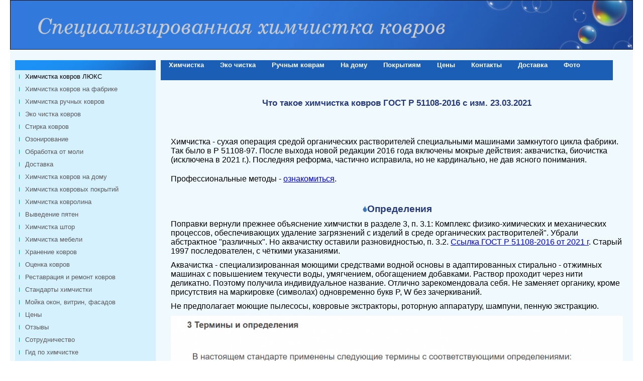

--- FILE ---
content_type: text/html; charset=UTF-8
request_url: https://himchistka-kovrov.ru/articles/detail.php?ELEMENT_ID=27
body_size: 10137
content:
<!DOCTYPE html>
<html xml:lang="ru" lang="ru">
<head>
    <meta charset="UTF-8">
    <meta name="viewport" content="width=device-width, initial-scale=1.0">

    <meta name="author" content="SCID">
    <!--[if IE]>
    <meta http-equiv="X-UA-Compatible" content="IE=edge,chrome=1">
    <![endif]-->

    <link rel="shortcut icon" type="image/x-icon" href="/favicon.ico" />
    <link href="https://fonts.googleapis.com/css?family=Open+Sans:300,300i,400,400i,600,600i,700,700i,800,800i&amp;subset=cyrillic,cyrillic-ext" rel="stylesheet">
    <meta http-equiv="Content-Type" content="text/html; charset=UTF-8" />
<meta name="keywords" content="что такое химчистка, что такое химчистка ковров, ГОСТ Химическая чистка, что такое чистка ковров, сухая чистка ковров" />
<meta name="description" content="Химчистка ковров согласно ГОСТ Р 51108. Профессиональное разъяснение потребителям простым языком сложного процесса химической чистки. Какие бывают нарушения сухой чистки ковров. Кто нарушает стандарты услуг. Чем чревато грубое попрание ГОСТ химчистками, клининговыми компаниями, мастерами. Как найти хорошую химчистку ковров в Москве. " />
<link href="/bitrix/cache/css/s1/main/page_9ae0fd220c7c7aa0d05d215eb9628711/page_9ae0fd220c7c7aa0d05d215eb9628711_v1.css?1768315646332" type="text/css"  rel="stylesheet" />
<link href="/bitrix/cache/css/s1/main/template_fda0099e9acab88d75f13d44e6f59da4/template_fda0099e9acab88d75f13d44e6f59da4_v1.css?176831383778762" type="text/css"  data-template-style="true" rel="stylesheet" />
<script type="text/javascript"  src="/bitrix/cache/js/s1/main/template_116492ace46e21ddfe15f574ca473f78/template_116492ace46e21ddfe15f574ca473f78_v1.js?1768313837243202"></script>
<script type="text/javascript">var _ba = _ba || []; _ba.push(["aid", "631f68cc083029a3283099d97a758746"]); _ba.push(["host", "himchistka-kovrov.ru"]); (function() {var ba = document.createElement("script"); ba.type = "text/javascript"; ba.async = true;ba.src = (document.location.protocol == "https:" ? "https://" : "http://") + "bitrix.info/ba.js";var s = document.getElementsByTagName("script")[0];s.parentNode.insertBefore(ba, s);})();</script>


<meta name="yandex-verification" content="50b7d753d12e983e" />

    <title>Что такое химчистка ковров согласно ГОСТ Р 51108-2016</title>

</head>

<body>

<!-- Yandex.Metrika counter -->
<script type="text/javascript" >
   (function(m,e,t,r,i,k,a){m[i]=m[i]||function(){(m[i].a=m[i].a||[]).push(arguments)};
   m[i].l=1*new Date();k=e.createElement(t),a=e.getElementsByTagName(t)[0],k.async=1,k.src=r,a.parentNode.insertBefore(k,a)})
   (window, document, "script", "https://mc.yandex.ru/metrika/tag.js", "ym");

   ym(52517386, "init", {
        webwisor:true,
        clickmap:true,
        accurateTrackBounce:true,
        trackLinks:true
   });
</script>
<noscript><div><img src="https://mc.yandex.ru/watch/52517386" style="position:absolute; left:-9999px;" alt="" /></div></noscript>
<!-- /Yandex.Metrika counter -->

<div class="layout">
	<div class="layout__plannel">
		 	</div>

<header class="header">
        <div class="m-header__block">
            <a class="m-header__btn-open" href="javascript:void(0);"></a>
        </div>
        <a href="/" class="m-header__logo">
            <img src="/bitrix/templates/main/images/header__logo.png" alt="">
        </a>
    </header>

    <nav class="m-nav">
        <div class="m-header__block">
            <a class="m-header__btn-close" href="javascript:void(0);"></a>
        </div>
        <div class="m-submenu">
            <ul class="m-nav__list m-nav__list_submenu">
                <li class="m-nav__item active">
                    <a href="/" class="m-nav__link">Химчистка ковров ЛЮКС</a>
                </li>
                <li class="m-nav__item">
                    <a href="/factory/" class="m-nav__link">Химчистка ковров с вывозом</a>
                </li>
                <li class="m-nav__item">
                    <a href="/articles/dry-cleaning/" class="m-nav__link">Химчистка ручных ковров</a>
                </li>
                <li class="m-nav__item">
                    <a href="/articles/chemistry/" class="m-nav__link">Эко чистка ковров</a>
                </li>
                <li class="m-nav__item">
                    <a href="/articles/washing-carpets-factory/" class="m-nav__link">Стирка ковров</a>
                </li>
                <li class="m-nav__item">
                <a href="/ozonirovanie-kovrov.php" class="m-nav__link">Озонирование</a>
                </li>
                <li class="m-nav__item">
				<a href="/zashchita-kovrov-ot-moli.php" class="m-nav__link">Обработка от моли</a>
                </li>
                <li class="m-nav__item">
                    <a href="/articles/home/" class="m-nav__link">Химчистка ковров на дому</a>
                </li>
                <li class="m-nav__item">
                    <a href="/carpeting/" class="m-nav__link">Химчистка ковровых покрытий</a>
                </li>
                <li class="m-nav__item">
                <a href="/carpeting/index3.php/" class="m-nav__link">Химчистка ковролина</a>
               </li>
                <li class="m-nav__item">
                    <a href="/spot/" class="m-nav__link">Выведение пятен</a>
                </li>
                <li class="m-nav__item">
                    <a href="/photo/" class="m-nav__link">Фотогалерея</a>
                </li>
                <li class="m-nav__item">
                    <a href="/articles/standart/" class="m-nav__link">Стандарт химчистки</a>
                </li>
                <li class="m-nav__item">
                    <a href="https://www.himchistka-shtor.ru/" class="m-nav__link">Химчистка штор</a>
                </li>
                <li class="m-nav__item">
					<a href="https://www.himchistka-mebeli.ru/" class="m-nav__link">Химчистка мебели</a>
                </li>
                <li class="m-nav__item">
                    <a href="/price/" class="m-nav__link">Цены химчистки</a>
				</li>
                <li class="m-nav__item">
					<a href="/restavratsiya-remont-kovrov.php" class="m-nav__link">Реставрация, ремонт ковров</a>
                </li>
				<li class="m-nav__item">
					<a href="/otsenka-kovrov.php" class="m-nav__link">Оценка ковров</a>
				</li>
                <li class="m-nav__item">
					<a href="/khranenie-kovrov.php" class="m-nav__link">Хранение ковров</a>
				</li>
                <li class="m-nav__item">
					<a href="/moyka-okon-vitrin.php" class="m-nav__link">Мойка окон, витрин, фасадов</a>
				</li>
                <li class="m-nav__item">
                    <a href="/info/" class="m-nav__link">Информация</a>
                </li>
                <li class="m-nav__item">
                    <a href="/articles/cooperation" class="m-nav__link">Сотрудничество</a>
                </li>
                <li class="m-nav__item">
                    <a href="/articles/" class="m-nav__link">Статьи</a>
                </li>
                <li class="m-nav__item">
					<a href="/otzyvy-o-spetsializirovannoy-khimchistke-i-chistke-kovrov.php" class="m-nav__link">Отзывы</a>
				</li>   
                <li class"m-nav__item">
                    <a href="/about/" class="m-nav__link">Ответы на вопросы</a>
                </li>
                <li class="m-nav__item">
                    <a href="/contacts/" class="m-nav__link">Контакты</a>
                </li>
            </ul>
        </div>
    </nav>


	<div class="layout__header">
		<div class="container">
			<div class="header__main >
				  <span class="bxhtmled-surrogate-inner"><span class="bxhtmled-right-side-item-icon"></span><span class="bxhtmled-comp-lable" unselectable="on" spellcheck="false"></span></span>

            <div class="header__logo">
                <a class="m-header__btn-open" href="javascript:void(0);"></a>
					     <div class="logo">
        <a class="logo__link" href="/">
            <img class="logo__image" src="/upload/uf/1ec/banner_kovry.png" title="">
        </a>
	</div>
			    </div>

            </div>

		</div>
    <div class="m-header__contacts">
        <div class="m-header__contacts__city"> Москва
        </div>
        <div class="m-header__contacts__phones">
                            <p class="m-header__contacts__phones__item">
                    <a class="workarea__left_phones_item_link" href="tel:8495227-33-27">
                        8(495) 227-33-27                    </a>
                </p>
            
        </div>
    </div>
    </div>



     <div class="layout__workarea">
		<div class="workarea container clearfix">

			<div class="workarea__left">
              
<div class="pushy pushy-right">
    <div class="menu-btn"></div>

    <ul class="menu-left">


	
	                    <li class="menu-left__item">
                <a class="menu-left__link menu-left__link_selected" href="/">Химчистка ковров ЛЮКС</a></li>
        	
	

	
	                    <li class="menu-left__item">
                <a class="menu-left__link " href="/factory/">Химчистка ковров на фабрике</a></li>
        	
	

	
	                    <li class="menu-left__item">
                <a class="menu-left__link " href="/articles/dry-cleaning/">Химчистка ручных ковров</a></li>
        	
	

	
	                    <li class="menu-left__item">
                <a class="menu-left__link " href="/articles/chemistry/">Эко чистка ковров</a></li>
        	
	

	
	                    <li class="menu-left__item">
                <a class="menu-left__link " href="/articles/washing-carpets-factory/">Стирка ковров</a></li>
        	
	

	
	                    <li class="menu-left__item">
                <a class="menu-left__link " href="/ozonirovanie-kovrov.php">Озонирование</a></li>
        	
	

	
	                    <li class="menu-left__item">
                <a class="menu-left__link " href="/zashchita-kovrov-ot-moli.php">Обработка от моли</a></li>
        	
	

	
	                    <li class="menu-left__item">
                <a class="menu-left__link " href="/dostavka-kovrov.php">Доставка</a></li>
        	
	

	
	                    <li class="menu-left__item">
                <a class="menu-left__link " href="/articles/home/">Химчистка ковров на дому</a></li>
        	
	

	
	                    <li class="menu-left__item">
                <a class="menu-left__link " href="/carpeting/">Химчистка ковровых покрытий</a></li>
        	
	

	
	                    <li class="menu-left__item">
                <a class="menu-left__link " href="/carpeting/index3.php">Химчистка ковролина</a></li>
        	
	

	
	                    <li class="menu-left__item">
                <a class="menu-left__link " href="/spot/">Выведение пятен</a></li>
        	
	

	
	                    <li class="menu-left__item">
                <a class="menu-left__link " href="https://www.himchistka-shtor.ru">Химчистка штор</a></li>
        	
	

	
	                    <li class="menu-left__item">
                <a class="menu-left__link " href="https://www.himchistka-mebeli.ru">Химчистка мебели</a></li>
        	
	

	
	                    <li class="menu-left__item">
                <a class="menu-left__link " href="/khranenie-kovrov.php">Хранение ковров</a></li>
        	
	

	
	                    <li class="menu-left__item">
                <a class="menu-left__link " href="/otsenka-kovrov.php">Оценка ковров</a></li>
        	
	

	
	                    <li class="menu-left__item">
                <a class="menu-left__link " href="/restavratsiya-remont-kovrov.php">Реставрация и ремонт ковров</a></li>
        	
	

	
	                    <li class="menu-left__item">
                <a class="menu-left__link " href="/articles/standart/">Стандарты химчистки</a></li>
        	
	

	
	                    <li class="menu-left__item">
                <a class="menu-left__link " href="/moyka-okon-vitrin.php">Мойка окон, витрин, фасадов</a></li>
        	
	

	
	                    <li class="menu-left__item">
                <a class="menu-left__link " href="/price/">Цены</a></li>
        	
	

	
	                    <li class="menu-left__item">
                <a class="menu-left__link " href="/otzyvy-o-spetsializirovannoy-khimchistke-i-chistke-kovrov.php">Отзывы</a></li>
        	
	

	
	                    <li class="menu-left__item">
                <a class="menu-left__link " href="/articles/cooperation/">Сотрудничество</a></li>
        	
	

	
	                    <li class="menu-left__item">
                <a class="menu-left__link " href="/info/">Гид по химчистке</a></li>
        	
	

	
	
					<li class="menu-left__item">
                <a class="menu-left__link menu-left__link_selected" href="/articles/">Статьи</a>
				<ul class="sub-menu-left">
		
	
	

	
	                    <li class="sub-menu-left__item"><a class="sub-menu-left__link" href="/factory/" >Химчистка на фабрике</a></li>
        	
	

	
	                    <li class="sub-menu-left__item"><a class="sub-menu-left__link" href="/articles/articles/chemistry/" >Чистка на фабрике</a></li>
        	
	

	
	                    <li class="sub-menu-left__item"><a class="sub-menu-left__link" href="" >Химчистка на дому</a></li>
        	
	

	
	                    <li class="sub-menu-left__item"><a class="sub-menu-left__link" href="" >Цены</a></li>
        	
	

			</ul></li>	
	                    <li class="menu-left__item">
                <a class="menu-left__link " href="/photo/">Фотогалерея</a></li>
        	
	

	
	                    <li class="menu-left__item">
                <a class="menu-left__link " href="/about/">Ответы на вопросы</a></li>
        	
	

	
	                    <li class="menu-left__item">
                <a class="menu-left__link " href="/contacts/">Контакты</a></li>
        	
	


<!--        <li class="menu__info">-->
<!---->
<!--            <div class="phone_mobile">-->
<!--                <i class="fa fa-phone-square fa-lg"></i>-->
<!--                <span class="phone__text">--><!--</span>-->
<!--            </div>-->
<!---->
<!--            <div class="address_mobile">-->
<!--                <i class="fa fa-map-o fa-lg"></i>-->
<!--                <span class="address__text"><strong>Представительство в России:</strong> <br>--><!--</span>-->
<!--            </div>-->
<!---->
<!--        </li>-->
</ul>

</div>
<div class="site-overlay"></div>
                <div class="workarea__left_phones">
                    <p class="workarea__left__phones_prefix"> 8(495)</p>
                                            <p class="workarea__left_phone_item">
                            <a class="workarea__left_phones_item_link" href="tel:8495227-33-27">
                                227-33-27                            </a>
                        </p>
                                    </div>
              <div class="news-list">

                <div class="news-item" id="bx_3218110189_17">

            <p class="news-name">
                                                            <a href="/articles/detail.php?ELEMENT_ID=17"><b>Ковры – уют в интерьере</b></a><br />
                                                </p>
            <p class="news-text">
                            Ковер необходимый предмет интерьера, быта и в тоже время произведение декоративно-прикладного искусс...                                                <a href="/articles/detail.php?ELEMENT_ID=17"><b>>></b></a><br />
                            </p>
    </div>
                <div class="news-item" id="bx_3218110189_514">

            <p class="news-name">
                                                            <a href="/articles/detail.php?ELEMENT_ID=514"><b>Роскошь в каждой детали: химчистка Maestro Clean – реставрация великолепия</b></a><br />
                                                </p>
            <p class="news-text">
                                                <a href="/articles/detail.php?ELEMENT_ID=514"><b>>></b></a><br />
                            </p>
    </div>
                <div class="news-item" id="bx_3218110189_506">

            <p class="news-name">
                                                            <a href="/articles/detail.php?ELEMENT_ID=506"><b>Сдать ковер в химчистку с вывозом. На что обратить внимание</b></a><br />
                                                </p>
            <p class="news-text">
                                                <a href="/articles/detail.php?ELEMENT_ID=506"><b>>></b></a><br />
                            </p>
    </div>
                <div class="news-item" id="bx_3218110189_501">

            <p class="news-name">
                                                            <a href="/articles/detail.php?ELEMENT_ID=501"><b>Волна после химчистки ковра. С чем это связано и как устранить</b></a><br />
                                                </p>
            <p class="news-text">
                                                <a href="/articles/detail.php?ELEMENT_ID=501"><b>>></b></a><br />
                            </p>
    </div>
    
</div>
            </div>
         <div class="workarea__content_no-left ">
             <div class="header__menu-top">
                 
<div class="pushy pushy-right">
    <div class="menu-btn"></div>

    <ul class="menu-top">


	
	                    <li class="menu-top__item">
                <a class="menu-top__link " href="/factory/">Химчистка</a></li>
        	
	

	
	                    <li class="menu-top__item">
                <a class="menu-top__link " href="/articles/chemistry/">Эко чистка</a></li>
        	
	

	
	                    <li class="menu-top__item">
                <a class="menu-top__link " href="/articles/dry-cleaning/">Ручным коврам</a></li>
        	
	

	
	                    <li class="menu-top__item">
                <a class="menu-top__link " href="/articles/home/">На дому</a></li>
        	
	

	
	                    <li class="menu-top__item">
                <a class="menu-top__link " href="/carpeting/">Покрытиям</a></li>
        	
	

	
	                    <li class="menu-top__item">
                <a class="menu-top__link " href="/price/">Цены</a></li>
        	
	

	
	                    <li class="menu-top__item">
                <a class="menu-top__link " href="/contacts/">Контакты</a></li>
        	
	

	
	                    <li class="menu-top__item">
                <a class="menu-top__link " href="/dostavka-kovrov.php">Доставка</a></li>
        	
	

	
	                    <li class="menu-top__item">
                <a class="menu-top__link " href="/photo/">Фото</a></li>
        	
	


<!--        <li class="menu__info">-->
<!---->
<!--            <div class="phone_mobile">-->
<!--                <i class="fa fa-phone-square fa-lg"></i>-->
<!--                <span class="phone__text">--><!--</span>-->
<!--            </div>-->
<!---->
<!--            <div class="address_mobile">-->
<!--                <i class="fa fa-map-o fa-lg"></i>-->
<!--                <span class="address__text"><strong>Представительство в России:</strong> <br>--><!--</span>-->
<!--            </div>-->
<!---->
<!--        </li>-->
</ul>

</div>
<div class="site-overlay"></div>
             </div>
             <div class="workarea__content">



<div style="text-align: left;">
	 <div class="news-detail">
	  	<h1 class="workarea__content__h1">Что такое химчистка ковров  ГОСТ Р 51108-2016 с изм. 23.03.2021 </h1>
	    <p>
 <br>
</p>
<p>
 <br>
</p>
<p>
 <span style="font-size: 12pt;">Химчистка - сухая операция средой органических растворителей специальными машинами замкнутого цикла фабрики. Так было в Р 51108-97. После выхода новой редакции 2016 года включены мокрые действия: аквачистка, биочистка (исключена в 2021 г.). Последняя реформа, частично исправила, но не кардинально, не дав ясного понимания. </span>
</p>
 <span style="font-size: 12pt;"> </span>
<p>
 <span style="font-size: 12pt;"> </span>
</p>
 <span style="font-size: 12pt;"> </span>
<p>
 <span style="font-size: 12pt;">
	Профессиональные методы - </span><a target="_blank" href="/articles/detail.php?ELEMENT_ID=261"><span style="font-size: 12pt;">ознакомиться</span></a><span style="font-size: 12pt;">.</span>
</p>
<p>
</p>
<p>
</p>
<h2 class="workarea__h2_drop"><span style="font-size: 12pt;"><span style="font-size: 14pt;">Определения</span></span></h2>
<p>
 <span style="font-size: 12pt;">Поправки вернули прежнее объяснение химчистки в разделе 3, п. 3.1: Комплекс физико-химических и механических процессов, обеспечивающих удаление загрязнений с изделий в среде органических растворителей". Убрали абстрактное "различных". Но аквачистку оставили разновидностью, п. 3.2. </span><a target="_blank" href="/articles/standart/"><span style="font-size: 12pt;">Ссылка ГОСТ Р 51108-2016 от 2021 г</span></a><span style="font-size: 12pt;">. Старый 1997 последователен, с чёткими указаниями. </span>
</p>
 <span style="font-size: 12pt;"> </span>
<p>
 <span style="font-size: 12pt;">
	Аквачистка - специализированная моющими средствами водной основы в адаптированных стирально - отжимных машинах с повышением текучести воды, умягчением, обогащением добавками. Раствор проходит через нити деликатно. Поэтому получила индивидуальное название. Отлично зарекомендовала себя. Не заменяет органику, кроме присутствия на маркировке (символах) одновременно букв P, W без зачеркиваний.</span>
</p>
 <span style="font-size: 12pt;"> </span>
<p>
 <span style="font-size: 12pt;">
	Не предполагает моющие пылесосы, ковровые экстракторы, роторную аппаратуру, шампуни, пенную экстракцию.</span>
</p>
<p>
 <img src="/upload/medialibrary/7b3/гост%20нов.png" alt="Термины" class="workarea__img "><br>
</p>
<p>
</p>
<h2 class="workarea__h2_drop" style="text-align: center;"><span style="font-size: 12pt;"><span style="font-size: 14pt;">Трезвый взгляд</span></span></h2>
 <span>
<p>
 <span style="font-size: 12pt;">Некорректно относить аквачистку к версии химической чистки (п.3.2). ГОСТ противоречит пункту 3, дающему формулировку химчистки. Разумно заключить, что они - не вариации, диаметрально противоположны по средам. Взаимодействие с материями существенно различается. Вода и органика растворители, но это не делает их разновидностями (видоизменение, частное проявление общей категории, типа, явления) Например, версией органики служит перхлорэтилен, солвон к4, углеводород. </span>
</p>
 <span style="font-size: 12pt;"> </span>
<p>
 <span style="font-size: 12pt;">
	Акачистку, следуя логике регулятора, притянули по признаку использования физико-химических процессов. Обобщающих черт больше нет. Такое заключение не выдерживает критики. Мы бы выделили аква в особую группу, не запихивали способ вкривь и вкось в химическую чистку.</span>
</p>
 </span>
<h3><span style="font-size: 13pt;">Как в мировой практике?</span></h3>
 <span>
<p>
</p>
<p>
 <span style="font-size: 12pt;">Современное российское правило расходится с экспертным мнением ведущих технологов стран с развитой химчисткой, разделяющих химическую чистку и аквачистку по средам. ISO не объединяет их понятием "разновидность". Препараты относятся к разным классам, служат дифференцированному практическому применению. Международный </span><a target="_blank" href="https://www.iso.org/obp/ui/ru/#iso:std:iso:3175:-1:ed-3:v1:en"><span style="font-size: 12pt;">ISO 3175-1:2017</span></a><span style="font-size: 12pt;"> строго отделяет две техники, указывая специализацию.</span>
</p>
 </span>
<p>
</p>
 <br>
<p>
</p>
<h2 class="workarea__h2_drop"><span style="font-size: 12pt;"><span style="font-size: 14pt;">Проблемы пункта 4.7</span></span></h2>
 <span>
<p>
</p>
<p>
 <span style="font-size: 12pt;">Используемые растворители перечислены пп. 4.7.1. Как тогда в п. 4.7, где речь идёт об органике в пп. 4.7.2 попало вещество неорганического характера? Подвешивали за уши с явными противоречиями. Внятной трактовки не даётся.</span><span style="font-size: 13pt;"> </span><span style="font-size: 13pt;"> </span><br>
</p>
 <span><br>
 </span><span><img src="/upload/medialibrary/86f/гост2.png" alt="Перечень" title="Органические растворители химической чистки" class="workarea__img "><br>
 </span></span>
<p>
 <span style="font-size: 12pt;"> </span>
</p>
 <span style="font-size: 12pt;"> </span>
<p>
 <span style="font-size: 12pt;">Внесена "новация" в п. 4.3, понятную запятую сменили на "или". Ранее аквачистка была отдельной, могла вводится при определённых моментах, быть самостоятельной, вспомогательной. "Или" поставил знак равенства между органическим и мокрым очищением. Ковёр часто без маркировочной метки, поэтому стирку смогут применить на вполне законном основании, хотя будет вероятность испортить.</span>
</p>
 <br>
 <img alt="Проблемы формулировок" src="/upload/medialibrary/1d8/гост%20или.png" class="workarea__img "><br>
 <br>
 <br>
<h2 class="workarea__h2_drop"><span style="font-size: 14pt;">Профессиональные особенности процедуры</span></h2>
<h3><span style="font-size: 13pt;">Оригинальной химчистки</span></h3>
<p>
 <span style="font-size: 12pt;">На профильных предприятиях (</span><a target="_blank" href="/articles/standart/#prilojenie"><span style="font-size: 12pt;">Приложение А</span></a><span style="font-size: 12pt;">). Наибольшая мягкость устранения загрязнённостей в барабане. Натуральным, искусственным материалам, портящихся от воздействия влаги: шерсти, шёлку, вискозе, хлопку. Окончательное испарение в горизонтальном положении в камере с вентиляцией при рекомендуемой температуре. Цеха по мытью на полу переносными агрегатами, отжимом вручную приспособлениями не подходят, также стиральные на станках. Самоназванные "ковровые химчистки" - стирающие, моющие цеховики нередко маскируются под полноценные заводы.</span>
</p>
<p>
</p>
 <img alt="Место проведения" src="/upload/medialibrary/713/гост%20оборудование1.png" class="workarea__img "><br>
 <span style="font-size: 13pt;">Итог квалифицированного предоставления.</span><br>
 <br>
 <img src="/upload/medialibrary/022/IMG_1382.JPG" alt="Шёлковый" class="workarea__img "><br>
<h3><span style="font-size: 13pt;">Аквачистки</span></h3>
<p>
 <span style="font-size: 12pt;">На ограниченном ассортименте шерстяных, шёлковых, хлопковых, вискозных предметов. Не всегда, удерживающие присадки способны препятствовать усадке, остановить течь нестойких красок. Как бы не нахваливали её, вероятны миграция красителя, нарушение строения, фактуры.</span>
</p>
 <span style="font-size: 13pt;"> </span>
<p>
 <span style="font-size: 13pt;">
	Иранский с подтёками цвета.</span>
</p>
 <img alt="Миграция красителей" src="/upload/medialibrary/4f8/IMG_20201130_122404%20(2).jpg" class="workarea__img "><br>
<h3><span style="font-size: 13pt;">Стирки</span></h3>
 <span>
<p>
 <span style="font-size: 13pt;">Линия с обильными водными потоками, ковры движутся по горизонтали, трутся щётками, отжимаются центрифугой, потом помещаются повешенными на деформирующие перекладины заключительной сушки. Камеры встречаются нечасто. Садит, нарушает геометрию, разбивает ворс в большинстве происшествий с природным ковровым ткачеством.</span>
</p>
 </span><br>
 <img src="/upload/medialibrary/35e/IMG-20191124-WA0004.jpg" class="workarea__img "><br>
 <br>
 <br>
<h2 class="workarea__h2_drop"><span style="font-size: 12pt;"><span style="font-size: 14pt;">Химчистка ковров на дому игнорирует нормы</span></span></h2>
<p>
 <span style="font-size: 12pt;">Эталоном не указаны услуги по месту из-за плохого качества выведения грязевых фракций, не соответствия методикам, невозможностью обработать полностью, безвозвратно вывести пятна. Фабричное обслуживание невероятно повторить в выездном исполнении.</span>
</p>
 <span style="font-size: 12pt;"> </span>
<p>
 <span style="font-size: 12pt;">
	Невозможно промыть до конца, не промочив насквозь. Подмена влажными субстанциями нестандартизированных вариантов засаживает ткачество химсоединениями. Потом вещь сохнет сутками, размножаются вредные бактерии. Редко сушат тепловентиляторами. Но этого недостаточно. Высохшие остатки притягивают грязь, окисляются, обесцвечивают палитру, образуя пепельную кристаллическую решётку.</span>
</p>
 <span style="font-size: 12pt;"> </span>
<p>
 <span style="font-size: 12pt;">
	Шёлковому ковру нанесён необратимый ущерб.</span>
</p>
 <span style="font-size: 12pt;"> </span>
<p>
 <span style="font-size: 12pt;"> </span>
</p>
 <span style="font-size: 12pt;"> </span>
<p>
 <img width="766" alt="Нарушения технологии чистки ковров на дому приводит к порче шерстяных, шёлковых, вискозных ковров." src="/upload/medialibrary/92b/IMG-20210419-WA0004 (1).jpg" height="1024" title="Химчистка ковров на дому обман потребителей" class="workarea__img "><br>
</p>
<h2 class="workarea__h2_drop"><span style="font-size: 12pt;"><span style="font-size: 14pt;">Кому выгоден обман</span></span></h2>
<p>
 <span style="font-size: 12pt;">Тем, кто не хочет тратиться на покупку дорогостоящего стационарного оборудования, обучать сотрудников, закупать углеводород, перхлорэтилен. Вместо немобильных машин большой загрузки стоимостью два десятка миллионов рублей минимум, покупают простой инвентарь в пять - семь сотен тысяч максимум. Отжимают вручную, водососами, елозят дисковыми устройствами. Доморощенные "технологи" таких исполнителей по некомпетентности считают, что производят химическую чистку. В чём профессионализм, когда любой человек "с руками" почистит?</span>
</p>
 <span style="font-size: 12pt;"> </span>
<p>
 <span style="font-size: 12pt;">
	Нормативный акт, обязанный устанавливать правила, изменил расклад в худшую сторону. Сильно заниженные технологические условия "помогают" ненадёжным фирмам при конфликтах из-за порчи, некачественного сервиса.</span>
</p>
<p>
</p>
<h2 class="workarea__h2_drop"><span style="font-size: 14pt;">Рынок услуг</span></h2>
<p>
 <span style="font-size: 12pt;">Лазейкой воспользовались множество, рекламирующих стирку или мойку в технических помещениях. Химчисткой "эксперты" уборки нарекли очистку системами для ковролина, роторами, пеной. Игнорируя требования к немобильной оснастке, впаривая недорогую чистку, которую клиент может сделать сам, купив аналогичный инструмент в электротоварах.</span>
</p>
 <span style="font-size: 12pt;"> </span>
<p>
 <span style="font-size: 12pt;">
	Бизнесмены не хотят производств с дорогим оснащением. У клининговых фирм, почти всех сетевых химчисток нет громоздких аппаратов органической среды, предназначенных тяжёлым коврам. В основном люди полагают, что химическая чистка - абсолютно любое очищение химией. Заблуждением пользуются организации, выдающие обходы за оригинал. В данных экстремальных обстоятельствах чрезвычайно сложно работать по отраслевым нормативам.</span>
</p>
 <span style="font-size: 12pt;"> </span>
<p>
 <span style="font-size: 12pt;">
	На фото испорченный шерстяной ковёр, который постирали.</span>
</p>
<p>
 <span><img src="/upload/medialibrary/7d6/IMG_20210419_112001.jpg" alt="Порча" class="workarea__img "><br>
 </span>
</p>
<h3>Гвоздь в крышку гроба</h3>
<p>
 <span style="font-size: 12pt;">Государственный стандарт не даёт опоры комбинатам, становится их могилой. Стимулирует расцвет занимающихся стиркой, мойкой юридических, физических лиц. Затратная химчистка не в силах конкурировать с примитивными дешёвками </span><a target="_blank" href="/price/"><span style="font-size: 12pt;">ценой</span></a><span style="font-size: 12pt;">, её себестоимость на порядок выше, теряет заказчиков, оборотные активы, необходимые на закупку дорогой химии, не производится своевременный ремонт, сложно оплатить квалифицированный персонал. Дальше закрывается или переходит на постирушку. О развитии в Москве, России и говорить нечего. </span>
</p>
 <span style="font-size: 12pt;"> </span>
<p>
 <span style="font-size: 12pt;">
	Выгоду получили постирочники, бегунки, чистящие на выезде, "мастера" с пылесосами из бытового магазина. Возврат в прошлый век. Может отказаться от достижений прогресса, медицины, науки? Вернуться к примитивному образу жизни.</span>
</p>
 <br>
 Таблица 1
<p>
</p>
 <img src="/upload/medialibrary/3fb/diagr1.png" alt="Сравнение" class="workarea__img ">
<p>
 <span style="font-size: 11pt;">Деликатность от 0 до 5 (максимальная).</span>
</p>
<p>
 <span style="font-size: 12pt;"><br>
 </span>
</p>
<p>
</p>
<div>
	<p>
 <b><span style="font-size: 12pt;">Статьи:</span></b>
	</p>
 <span style="font-size: 12pt;"> </span>
	<p>
		<!--noindex--><a href="/articles/detail.php?ELEMENT_ID=309" rel="nofollow" target="_blank"><span style="font-size: 12pt;">Фальшивые фабрики</span></a><!--/noindex--></p>
 <span style="font-size: 12pt;"> </span><br>
 <br>
	<p>
 <span style="font-size: 12pt;">&lt;&lt;&lt;&nbsp;</span> 
		<!--noindex--><a href="/info/" rel="nofollow" target="_blank"><span style="font-size: 12pt;"><b>Информация для потребителей</b></span></a><!--/noindex--></p>
</div>
<p>
	<!--noindex--><a href="/info/" rel="nofollow" target="_blank"></a><!--/noindex--></p>
 <span style="font-size: 12pt;"> </span><br> 	<div style="clear:both">
	</div>
 <br>
	 </div>
<br></div>
  <br>
</div>
</div>
</div>
</div>

 <footer class="layout__footer">
    <div class="footer container">
	    <div class="footer__main">
<!--        <div class="like">-->
<!---->
<!--            --><!--        </div>-->
<!---->



            <div class="footer-bottom__copyright">



                         <div class="copyright">
	<div class="copyright__text">
		© «Химчистка Люкс» 2009-2026	</div>
</div>
<br>            </div>
        </div>
    </div>
 </footer>
</div>
</body>

--- FILE ---
content_type: text/css
request_url: https://himchistka-kovrov.ru/bitrix/cache/css/s1/main/page_9ae0fd220c7c7aa0d05d215eb9628711/page_9ae0fd220c7c7aa0d05d215eb9628711_v1.css?1768315646332
body_size: 213
content:


/* Start:/bitrix/templates/main/components/bitrix/news.detail/content_articles_detail/style.css?1768313558100*/
.workarea__content__h2
{
	font-size: 16px;
	color: #3f55b4;
	text-align: left;
	font-weight: bold;
}
/* End */
/* /bitrix/templates/main/components/bitrix/news.detail/content_articles_detail/style.css?1768313558100 */


--- FILE ---
content_type: text/css
request_url: https://himchistka-kovrov.ru/bitrix/cache/css/s1/main/template_fda0099e9acab88d75f13d44e6f59da4/template_fda0099e9acab88d75f13d44e6f59da4_v1.css?176831383778762
body_size: 17542
content:


/* Start:/bitrix/templates/main/global.css?17683135584002*/
/* BUTTON // КНОПКИ*/
.button{
    position:relative;
    display:block;
    width:100%;
    height:44px;
    line-height:44px;
    cursor:pointer;
    border-radius: 2px;
}

.button_red-banner {
    height:36px;
    line-height:36px;
    background-color: #D11242;
    background: linear-gradient(to left, #D11242, #D11242);
}

.button_red{
    background-color: #404040;
    background: linear-gradient(to right, #404040, #404040);
    text-decoration: none;
}

.button_red:hover{
    background-color: #D11242;
    background: linear-gradient(to left, #D11242, #D11242);

}

.button_blue{
    background-color: #5997c3;
}

.button_blue:hover{
    background-color: #4a7ea6;
}

.button__text{
    display: inline-block;
    text-align:center;
    font-size:13px;
    width:100%;
    height:100%;
    background-color: transparent;
    border: none;
    color: #FFFFFF;
    text-transform: uppercase;

}

/* INPUT // Поле ввода*/
.input{
    position: relative;
    font-weight: normal;
    font-style: normal;
    border-radius: 2px;
    display: inline-block;
    color: rgba(0, 0, 0, 0.87);
    width: 100%;
}

.input__text,
.input__input,
.input__textarea{
    margin: 0em;
    width: 100%;
    outline: none;
    -webkit-tap-highlight-color: rgba(255, 255, 255, 0);
    text-align: left;
    line-height: 1.5em;

    padding: 0.67857143em 1em;
    background: #FFFFFF;
    border: 1px solid rgba(34, 36, 38, 0.15);
    color: rgba(0, 0, 0, 0.87);
    border-radius: 3px;
    -webkit-transition: box-shadow 0.1s ease, border-color 0.1s ease;
    transition: box-shadow 0.1s ease, border-color 0.1s ease;
    box-shadow: none;
}

/*--------------------
        Focus
---------------------*/
.input__input:focus,
.input__textarea:focus
{
    border-color: #747474;
    background: #FFFFFF;
    color: rgba(0, 0, 0, 0.8);
    box-shadow: none;
}
.input__input:focus::-webkit-input-placeholder {
    color: rgba(115, 115, 115, 0.87);
}
.input__input:focus::-moz-placeholder {
    color: rgba(115, 115, 115, 0.87);
}
.input__input:focus:-ms-input-placeholder {
    color: rgba(115, 115, 115, 0.87);
}

/*--------------------
      Placeholder
---------------------*/
.input__input::-webkit-input-placeholder {
    color: rgba(191, 191, 191, 0.87);
}
.input__input::-moz-placeholder {
    color: rgba(191, 191, 191, 0.87);
}
.input__input:-ms-input-placeholder {
    color: rgba(191, 191, 191, 0.87);
}

.input__req{
    color:red;
    vertical-align: super;
    font-size: 12px;
}

/*--------------------
        Error
---------------------*/
.error .input__text,
.error .input__textarea,
.error .input__input
{
    background-color: #FFF6F6;
    border-color: #E0B4B4;
    color: #9F3A38;
    box-shadow: none;
}

/* Error Placeholder */
.error .input__textarea::-webkit-input-placeholder,
.error .input__input::-webkit-input-placeholder {
    color: #e7bdbc;
}

.error .input__textarea::-moz-placeholder,
.error .input__input::-moz-placeholder {
    color: #e7bdbc;
}
.error .input__textarea:-ms-input-placeholder,
.error .input__input:-ms-input-placeholder {
    color: #e7bdbc !important;
}

/* Focused Error Placeholder */
.error .input__input:focus::-webkit-input-placeholder {
    color: #da9796;
}
.error .input__input:focus::-moz-placeholder {
    color: #da9796;
}
.error .input__input:focus:-ms-input-placeholder {
    color: #da9796 !important;
}



/* Подпись к полю ввода */
label a{
    color:rgb(45,45,45);
    border-bottom: 1px rgb(45,45,45) dashed;
    text-decoration: none;
}

.input__label{
    display: block;
    padding-bottom:4px;
}

/* CHECKBOX // Чек бокс*/
.checkbox{
    position: relative;
    padding-left: 32px;
}

.checkbox__input{
    position: absolute;
    width: 24px;
    height:24px;
    left:0;
    top:0;
}

.checkbox__label{
}


/* End */


/* Start:/bitrix/templates/main/css/font-awesome.min.css?176831355831000*/
/*!
 *  Font Awesome 4.7.0 by @davegandy - http://fontawesome.io - @fontawesome
 *  License - http://fontawesome.io/license (Font: SIL OFL 1.1, CSS: MIT License)
 */@font-face{font-family:'FontAwesome';src:url('/bitrix/templates/main/css/../fonts/fontawesome-webfont.eot?v=4.7.0');src:url('/bitrix/templates/main/css/../fonts/fontawesome-webfont.eot?#iefix&v=4.7.0') format('embedded-opentype'),url('/bitrix/templates/main/css/../fonts/fontawesome-webfont.woff2?v=4.7.0') format('woff2'),url('/bitrix/templates/main/css/../fonts/fontawesome-webfont.woff?v=4.7.0') format('woff'),url('/bitrix/templates/main/css/../fonts/fontawesome-webfont.ttf?v=4.7.0') format('truetype'),url('/bitrix/templates/main/css/../fonts/fontawesome-webfont.svg?v=4.7.0#fontawesomeregular') format('svg');font-weight:normal;font-style:normal}.fa{display:inline-block;font:normal normal normal 14px/1 FontAwesome;font-size:inherit;text-rendering:auto;-webkit-font-smoothing:antialiased;-moz-osx-font-smoothing:grayscale}.fa-lg{font-size:1.33333333em;line-height:.75em;vertical-align:-15%}.fa-2x{font-size:2em}.fa-3x{font-size:3em}.fa-4x{font-size:4em}.fa-5x{font-size:5em}.fa-fw{width:1.28571429em;text-align:center}.fa-ul{padding-left:0;margin-left:2.14285714em;list-style-type:none}.fa-ul>li{position:relative}.fa-li{position:absolute;left:-2.14285714em;width:2.14285714em;top:.14285714em;text-align:center}.fa-li.fa-lg{left:-1.85714286em}.fa-border{padding:.2em .25em .15em;border:solid .08em #eee;border-radius:.1em}.fa-pull-left{float:left}.fa-pull-right{float:right}.fa.fa-pull-left{margin-right:.3em}.fa.fa-pull-right{margin-left:.3em}.pull-right{float:right}.pull-left{float:left}.fa.pull-left{margin-right:.3em}.fa.pull-right{margin-left:.3em}.fa-spin{-webkit-animation:fa-spin 2s infinite linear;animation:fa-spin 2s infinite linear}.fa-pulse{-webkit-animation:fa-spin 1s infinite steps(8);animation:fa-spin 1s infinite steps(8)}@-webkit-keyframes fa-spin{0%{-webkit-transform:rotate(0deg);transform:rotate(0deg)}100%{-webkit-transform:rotate(359deg);transform:rotate(359deg)}}@keyframes fa-spin{0%{-webkit-transform:rotate(0deg);transform:rotate(0deg)}100%{-webkit-transform:rotate(359deg);transform:rotate(359deg)}}.fa-rotate-90{-ms-filter:"progid:DXImageTransform.Microsoft.BasicImage(rotation=1)";-webkit-transform:rotate(90deg);-ms-transform:rotate(90deg);transform:rotate(90deg)}.fa-rotate-180{-ms-filter:"progid:DXImageTransform.Microsoft.BasicImage(rotation=2)";-webkit-transform:rotate(180deg);-ms-transform:rotate(180deg);transform:rotate(180deg)}.fa-rotate-270{-ms-filter:"progid:DXImageTransform.Microsoft.BasicImage(rotation=3)";-webkit-transform:rotate(270deg);-ms-transform:rotate(270deg);transform:rotate(270deg)}.fa-flip-horizontal{-ms-filter:"progid:DXImageTransform.Microsoft.BasicImage(rotation=0, mirror=1)";-webkit-transform:scale(-1, 1);-ms-transform:scale(-1, 1);transform:scale(-1, 1)}.fa-flip-vertical{-ms-filter:"progid:DXImageTransform.Microsoft.BasicImage(rotation=2, mirror=1)";-webkit-transform:scale(1, -1);-ms-transform:scale(1, -1);transform:scale(1, -1)}:root .fa-rotate-90,:root .fa-rotate-180,:root .fa-rotate-270,:root .fa-flip-horizontal,:root .fa-flip-vertical{filter:none}.fa-stack{position:relative;display:inline-block;width:2em;height:2em;line-height:2em;vertical-align:middle}.fa-stack-1x,.fa-stack-2x{position:absolute;left:0;width:100%;text-align:center}.fa-stack-1x{line-height:inherit}.fa-stack-2x{font-size:2em}.fa-inverse{color:#fff}.fa-glass:before{content:"\f000"}.fa-music:before{content:"\f001"}.fa-search:before{content:"\f002"}.fa-envelope-o:before{content:"\f003"}.fa-heart:before{content:"\f004"}.fa-star:before{content:"\f005"}.fa-star-o:before{content:"\f006"}.fa-user:before{content:"\f007"}.fa-film:before{content:"\f008"}.fa-th-large:before{content:"\f009"}.fa-th:before{content:"\f00a"}.fa-th-list:before{content:"\f00b"}.fa-check:before{content:"\f00c"}.fa-remove:before,.fa-close:before,.fa-times:before{content:"\f00d"}.fa-search-plus:before{content:"\f00e"}.fa-search-minus:before{content:"\f010"}.fa-power-off:before{content:"\f011"}.fa-signal:before{content:"\f012"}.fa-gear:before,.fa-cog:before{content:"\f013"}.fa-trash-o:before{content:"\f014"}.fa-home:before{content:"\f015"}.fa-file-o:before{content:"\f016"}.fa-clock-o:before{content:"\f017"}.fa-road:before{content:"\f018"}.fa-download:before{content:"\f019"}.fa-arrow-circle-o-down:before{content:"\f01a"}.fa-arrow-circle-o-up:before{content:"\f01b"}.fa-inbox:before{content:"\f01c"}.fa-play-circle-o:before{content:"\f01d"}.fa-rotate-right:before,.fa-repeat:before{content:"\f01e"}.fa-refresh:before{content:"\f021"}.fa-list-alt:before{content:"\f022"}.fa-lock:before{content:"\f023"}.fa-flag:before{content:"\f024"}.fa-headphones:before{content:"\f025"}.fa-volume-off:before{content:"\f026"}.fa-volume-down:before{content:"\f027"}.fa-volume-up:before{content:"\f028"}.fa-qrcode:before{content:"\f029"}.fa-barcode:before{content:"\f02a"}.fa-tag:before{content:"\f02b"}.fa-tags:before{content:"\f02c"}.fa-book:before{content:"\f02d"}.fa-bookmark:before{content:"\f02e"}.fa-print:before{content:"\f02f"}.fa-camera:before{content:"\f030"}.fa-font:before{content:"\f031"}.fa-bold:before{content:"\f032"}.fa-italic:before{content:"\f033"}.fa-text-height:before{content:"\f034"}.fa-text-width:before{content:"\f035"}.fa-align-left:before{content:"\f036"}.fa-align-center:before{content:"\f037"}.fa-align-right:before{content:"\f038"}.fa-align-justify:before{content:"\f039"}.fa-list:before{content:"\f03a"}.fa-dedent:before,.fa-outdent:before{content:"\f03b"}.fa-indent:before{content:"\f03c"}.fa-video-camera:before{content:"\f03d"}.fa-photo:before,.fa-image:before,.fa-picture-o:before{content:"\f03e"}.fa-pencil:before{content:"\f040"}.fa-map-marker:before{content:"\f041"}.fa-adjust:before{content:"\f042"}.fa-tint:before{content:"\f043"}.fa-edit:before,.fa-pencil-square-o:before{content:"\f044"}.fa-share-square-o:before{content:"\f045"}.fa-check-square-o:before{content:"\f046"}.fa-arrows:before{content:"\f047"}.fa-step-backward:before{content:"\f048"}.fa-fast-backward:before{content:"\f049"}.fa-backward:before{content:"\f04a"}.fa-play:before{content:"\f04b"}.fa-pause:before{content:"\f04c"}.fa-stop:before{content:"\f04d"}.fa-forward:before{content:"\f04e"}.fa-fast-forward:before{content:"\f050"}.fa-step-forward:before{content:"\f051"}.fa-eject:before{content:"\f052"}.fa-chevron-left:before{content:"\f053"}.fa-chevron-right:before{content:"\f054"}.fa-plus-circle:before{content:"\f055"}.fa-minus-circle:before{content:"\f056"}.fa-times-circle:before{content:"\f057"}.fa-check-circle:before{content:"\f058"}.fa-question-circle:before{content:"\f059"}.fa-info-circle:before{content:"\f05a"}.fa-crosshairs:before{content:"\f05b"}.fa-times-circle-o:before{content:"\f05c"}.fa-check-circle-o:before{content:"\f05d"}.fa-ban:before{content:"\f05e"}.fa-arrow-left:before{content:"\f060"}.fa-arrow-right:before{content:"\f061"}.fa-arrow-up:before{content:"\f062"}.fa-arrow-down:before{content:"\f063"}.fa-mail-forward:before,.fa-share:before{content:"\f064"}.fa-expand:before{content:"\f065"}.fa-compress:before{content:"\f066"}.fa-plus:before{content:"\f067"}.fa-minus:before{content:"\f068"}.fa-asterisk:before{content:"\f069"}.fa-exclamation-circle:before{content:"\f06a"}.fa-gift:before{content:"\f06b"}.fa-leaf:before{content:"\f06c"}.fa-fire:before{content:"\f06d"}.fa-eye:before{content:"\f06e"}.fa-eye-slash:before{content:"\f070"}.fa-warning:before,.fa-exclamation-triangle:before{content:"\f071"}.fa-plane:before{content:"\f072"}.fa-calendar:before{content:"\f073"}.fa-random:before{content:"\f074"}.fa-comment:before{content:"\f075"}.fa-magnet:before{content:"\f076"}.fa-chevron-up:before{content:"\f077"}.fa-chevron-down:before{content:"\f078"}.fa-retweet:before{content:"\f079"}.fa-shopping-cart:before{content:"\f07a"}.fa-folder:before{content:"\f07b"}.fa-folder-open:before{content:"\f07c"}.fa-arrows-v:before{content:"\f07d"}.fa-arrows-h:before{content:"\f07e"}.fa-bar-chart-o:before,.fa-bar-chart:before{content:"\f080"}.fa-twitter-square:before{content:"\f081"}.fa-facebook-square:before{content:"\f082"}.fa-camera-retro:before{content:"\f083"}.fa-key:before{content:"\f084"}.fa-gears:before,.fa-cogs:before{content:"\f085"}.fa-comments:before{content:"\f086"}.fa-thumbs-o-up:before{content:"\f087"}.fa-thumbs-o-down:before{content:"\f088"}.fa-star-half:before{content:"\f089"}.fa-heart-o:before{content:"\f08a"}.fa-sign-out:before{content:"\f08b"}.fa-linkedin-square:before{content:"\f08c"}.fa-thumb-tack:before{content:"\f08d"}.fa-external-link:before{content:"\f08e"}.fa-sign-in:before{content:"\f090"}.fa-trophy:before{content:"\f091"}.fa-github-square:before{content:"\f092"}.fa-upload:before{content:"\f093"}.fa-lemon-o:before{content:"\f094"}.fa-phone:before{content:"\f095"}.fa-square-o:before{content:"\f096"}.fa-bookmark-o:before{content:"\f097"}.fa-phone-square:before{content:"\f098"}.fa-twitter:before{content:"\f099"}.fa-facebook-f:before,.fa-facebook:before{content:"\f09a"}.fa-github:before{content:"\f09b"}.fa-unlock:before{content:"\f09c"}.fa-credit-card:before{content:"\f09d"}.fa-feed:before,.fa-rss:before{content:"\f09e"}.fa-hdd-o:before{content:"\f0a0"}.fa-bullhorn:before{content:"\f0a1"}.fa-bell:before{content:"\f0f3"}.fa-certificate:before{content:"\f0a3"}.fa-hand-o-right:before{content:"\f0a4"}.fa-hand-o-left:before{content:"\f0a5"}.fa-hand-o-up:before{content:"\f0a6"}.fa-hand-o-down:before{content:"\f0a7"}.fa-arrow-circle-left:before{content:"\f0a8"}.fa-arrow-circle-right:before{content:"\f0a9"}.fa-arrow-circle-up:before{content:"\f0aa"}.fa-arrow-circle-down:before{content:"\f0ab"}.fa-globe:before{content:"\f0ac"}.fa-wrench:before{content:"\f0ad"}.fa-tasks:before{content:"\f0ae"}.fa-filter:before{content:"\f0b0"}.fa-briefcase:before{content:"\f0b1"}.fa-arrows-alt:before{content:"\f0b2"}.fa-group:before,.fa-users:before{content:"\f0c0"}.fa-chain:before,.fa-link:before{content:"\f0c1"}.fa-cloud:before{content:"\f0c2"}.fa-flask:before{content:"\f0c3"}.fa-cut:before,.fa-scissors:before{content:"\f0c4"}.fa-copy:before,.fa-files-o:before{content:"\f0c5"}.fa-paperclip:before{content:"\f0c6"}.fa-save:before,.fa-floppy-o:before{content:"\f0c7"}.fa-square:before{content:"\f0c8"}.fa-navicon:before,.fa-reorder:before,.fa-bars:before{content:"\f0c9"}.fa-list-ul:before{content:"\f0ca"}.fa-list-ol:before{content:"\f0cb"}.fa-strikethrough:before{content:"\f0cc"}.fa-underline:before{content:"\f0cd"}.fa-table:before{content:"\f0ce"}.fa-magic:before{content:"\f0d0"}.fa-truck:before{content:"\f0d1"}.fa-pinterest:before{content:"\f0d2"}.fa-pinterest-square:before{content:"\f0d3"}.fa-google-plus-square:before{content:"\f0d4"}.fa-google-plus:before{content:"\f0d5"}.fa-money:before{content:"\f0d6"}.fa-caret-down:before{content:"\f0d7"}.fa-caret-up:before{content:"\f0d8"}.fa-caret-left:before{content:"\f0d9"}.fa-caret-right:before{content:"\f0da"}.fa-columns:before{content:"\f0db"}.fa-unsorted:before,.fa-sort:before{content:"\f0dc"}.fa-sort-down:before,.fa-sort-desc:before{content:"\f0dd"}.fa-sort-up:before,.fa-sort-asc:before{content:"\f0de"}.fa-envelope:before{content:"\f0e0"}.fa-linkedin:before{content:"\f0e1"}.fa-rotate-left:before,.fa-undo:before{content:"\f0e2"}.fa-legal:before,.fa-gavel:before{content:"\f0e3"}.fa-dashboard:before,.fa-tachometer:before{content:"\f0e4"}.fa-comment-o:before{content:"\f0e5"}.fa-comments-o:before{content:"\f0e6"}.fa-flash:before,.fa-bolt:before{content:"\f0e7"}.fa-sitemap:before{content:"\f0e8"}.fa-umbrella:before{content:"\f0e9"}.fa-paste:before,.fa-clipboard:before{content:"\f0ea"}.fa-lightbulb-o:before{content:"\f0eb"}.fa-exchange:before{content:"\f0ec"}.fa-cloud-download:before{content:"\f0ed"}.fa-cloud-upload:before{content:"\f0ee"}.fa-user-md:before{content:"\f0f0"}.fa-stethoscope:before{content:"\f0f1"}.fa-suitcase:before{content:"\f0f2"}.fa-bell-o:before{content:"\f0a2"}.fa-coffee:before{content:"\f0f4"}.fa-cutlery:before{content:"\f0f5"}.fa-file-text-o:before{content:"\f0f6"}.fa-building-o:before{content:"\f0f7"}.fa-hospital-o:before{content:"\f0f8"}.fa-ambulance:before{content:"\f0f9"}.fa-medkit:before{content:"\f0fa"}.fa-fighter-jet:before{content:"\f0fb"}.fa-beer:before{content:"\f0fc"}.fa-h-square:before{content:"\f0fd"}.fa-plus-square:before{content:"\f0fe"}.fa-angle-double-left:before{content:"\f100"}.fa-angle-double-right:before{content:"\f101"}.fa-angle-double-up:before{content:"\f102"}.fa-angle-double-down:before{content:"\f103"}.fa-angle-left:before{content:"\f104"}.fa-angle-right:before{content:"\f105"}.fa-angle-up:before{content:"\f106"}.fa-angle-down:before{content:"\f107"}.fa-desktop:before{content:"\f108"}.fa-laptop:before{content:"\f109"}.fa-tablet:before{content:"\f10a"}.fa-mobile-phone:before,.fa-mobile:before{content:"\f10b"}.fa-circle-o:before{content:"\f10c"}.fa-quote-left:before{content:"\f10d"}.fa-quote-right:before{content:"\f10e"}.fa-spinner:before{content:"\f110"}.fa-circle:before{content:"\f111"}.fa-mail-reply:before,.fa-reply:before{content:"\f112"}.fa-github-alt:before{content:"\f113"}.fa-folder-o:before{content:"\f114"}.fa-folder-open-o:before{content:"\f115"}.fa-smile-o:before{content:"\f118"}.fa-frown-o:before{content:"\f119"}.fa-meh-o:before{content:"\f11a"}.fa-gamepad:before{content:"\f11b"}.fa-keyboard-o:before{content:"\f11c"}.fa-flag-o:before{content:"\f11d"}.fa-flag-checkered:before{content:"\f11e"}.fa-terminal:before{content:"\f120"}.fa-code:before{content:"\f121"}.fa-mail-reply-all:before,.fa-reply-all:before{content:"\f122"}.fa-star-half-empty:before,.fa-star-half-full:before,.fa-star-half-o:before{content:"\f123"}.fa-location-arrow:before{content:"\f124"}.fa-crop:before{content:"\f125"}.fa-code-fork:before{content:"\f126"}.fa-unlink:before,.fa-chain-broken:before{content:"\f127"}.fa-question:before{content:"\f128"}.fa-info:before{content:"\f129"}.fa-exclamation:before{content:"\f12a"}.fa-superscript:before{content:"\f12b"}.fa-subscript:before{content:"\f12c"}.fa-eraser:before{content:"\f12d"}.fa-puzzle-piece:before{content:"\f12e"}.fa-microphone:before{content:"\f130"}.fa-microphone-slash:before{content:"\f131"}.fa-shield:before{content:"\f132"}.fa-calendar-o:before{content:"\f133"}.fa-fire-extinguisher:before{content:"\f134"}.fa-rocket:before{content:"\f135"}.fa-maxcdn:before{content:"\f136"}.fa-chevron-circle-left:before{content:"\f137"}.fa-chevron-circle-right:before{content:"\f138"}.fa-chevron-circle-up:before{content:"\f139"}.fa-chevron-circle-down:before{content:"\f13a"}.fa-html5:before{content:"\f13b"}.fa-css3:before{content:"\f13c"}.fa-anchor:before{content:"\f13d"}.fa-unlock-alt:before{content:"\f13e"}.fa-bullseye:before{content:"\f140"}.fa-ellipsis-h:before{content:"\f141"}.fa-ellipsis-v:before{content:"\f142"}.fa-rss-square:before{content:"\f143"}.fa-play-circle:before{content:"\f144"}.fa-ticket:before{content:"\f145"}.fa-minus-square:before{content:"\f146"}.fa-minus-square-o:before{content:"\f147"}.fa-level-up:before{content:"\f148"}.fa-level-down:before{content:"\f149"}.fa-check-square:before{content:"\f14a"}.fa-pencil-square:before{content:"\f14b"}.fa-external-link-square:before{content:"\f14c"}.fa-share-square:before{content:"\f14d"}.fa-compass:before{content:"\f14e"}.fa-toggle-down:before,.fa-caret-square-o-down:before{content:"\f150"}.fa-toggle-up:before,.fa-caret-square-o-up:before{content:"\f151"}.fa-toggle-right:before,.fa-caret-square-o-right:before{content:"\f152"}.fa-euro:before,.fa-eur:before{content:"\f153"}.fa-gbp:before{content:"\f154"}.fa-dollar:before,.fa-usd:before{content:"\f155"}.fa-rupee:before,.fa-inr:before{content:"\f156"}.fa-cny:before,.fa-rmb:before,.fa-yen:before,.fa-jpy:before{content:"\f157"}.fa-ruble:before,.fa-rouble:before,.fa-rub:before{content:"\f158"}.fa-won:before,.fa-krw:before{content:"\f159"}.fa-bitcoin:before,.fa-btc:before{content:"\f15a"}.fa-file:before{content:"\f15b"}.fa-file-text:before{content:"\f15c"}.fa-sort-alpha-asc:before{content:"\f15d"}.fa-sort-alpha-desc:before{content:"\f15e"}.fa-sort-amount-asc:before{content:"\f160"}.fa-sort-amount-desc:before{content:"\f161"}.fa-sort-numeric-asc:before{content:"\f162"}.fa-sort-numeric-desc:before{content:"\f163"}.fa-thumbs-up:before{content:"\f164"}.fa-thumbs-down:before{content:"\f165"}.fa-youtube-square:before{content:"\f166"}.fa-youtube:before{content:"\f167"}.fa-xing:before{content:"\f168"}.fa-xing-square:before{content:"\f169"}.fa-youtube-play:before{content:"\f16a"}.fa-dropbox:before{content:"\f16b"}.fa-stack-overflow:before{content:"\f16c"}.fa-instagram:before{content:"\f16d"}.fa-flickr:before{content:"\f16e"}.fa-adn:before{content:"\f170"}.fa-bitbucket:before{content:"\f171"}.fa-bitbucket-square:before{content:"\f172"}.fa-tumblr:before{content:"\f173"}.fa-tumblr-square:before{content:"\f174"}.fa-long-arrow-down:before{content:"\f175"}.fa-long-arrow-up:before{content:"\f176"}.fa-long-arrow-left:before{content:"\f177"}.fa-long-arrow-right:before{content:"\f178"}.fa-apple:before{content:"\f179"}.fa-windows:before{content:"\f17a"}.fa-android:before{content:"\f17b"}.fa-linux:before{content:"\f17c"}.fa-dribbble:before{content:"\f17d"}.fa-skype:before{content:"\f17e"}.fa-foursquare:before{content:"\f180"}.fa-trello:before{content:"\f181"}.fa-female:before{content:"\f182"}.fa-male:before{content:"\f183"}.fa-gittip:before,.fa-gratipay:before{content:"\f184"}.fa-sun-o:before{content:"\f185"}.fa-moon-o:before{content:"\f186"}.fa-archive:before{content:"\f187"}.fa-bug:before{content:"\f188"}.fa-vk:before{content:"\f189"}.fa-weibo:before{content:"\f18a"}.fa-renren:before{content:"\f18b"}.fa-pagelines:before{content:"\f18c"}.fa-stack-exchange:before{content:"\f18d"}.fa-arrow-circle-o-right:before{content:"\f18e"}.fa-arrow-circle-o-left:before{content:"\f190"}.fa-toggle-left:before,.fa-caret-square-o-left:before{content:"\f191"}.fa-dot-circle-o:before{content:"\f192"}.fa-wheelchair:before{content:"\f193"}.fa-vimeo-square:before{content:"\f194"}.fa-turkish-lira:before,.fa-try:before{content:"\f195"}.fa-plus-square-o:before{content:"\f196"}.fa-space-shuttle:before{content:"\f197"}.fa-slack:before{content:"\f198"}.fa-envelope-square:before{content:"\f199"}.fa-wordpress:before{content:"\f19a"}.fa-openid:before{content:"\f19b"}.fa-institution:before,.fa-bank:before,.fa-university:before{content:"\f19c"}.fa-mortar-board:before,.fa-graduation-cap:before{content:"\f19d"}.fa-yahoo:before{content:"\f19e"}.fa-google:before{content:"\f1a0"}.fa-reddit:before{content:"\f1a1"}.fa-reddit-square:before{content:"\f1a2"}.fa-stumbleupon-circle:before{content:"\f1a3"}.fa-stumbleupon:before{content:"\f1a4"}.fa-delicious:before{content:"\f1a5"}.fa-digg:before{content:"\f1a6"}.fa-pied-piper-pp:before{content:"\f1a7"}.fa-pied-piper-alt:before{content:"\f1a8"}.fa-drupal:before{content:"\f1a9"}.fa-joomla:before{content:"\f1aa"}.fa-language:before{content:"\f1ab"}.fa-fax:before{content:"\f1ac"}.fa-building:before{content:"\f1ad"}.fa-child:before{content:"\f1ae"}.fa-paw:before{content:"\f1b0"}.fa-spoon:before{content:"\f1b1"}.fa-cube:before{content:"\f1b2"}.fa-cubes:before{content:"\f1b3"}.fa-behance:before{content:"\f1b4"}.fa-behance-square:before{content:"\f1b5"}.fa-steam:before{content:"\f1b6"}.fa-steam-square:before{content:"\f1b7"}.fa-recycle:before{content:"\f1b8"}.fa-automobile:before,.fa-car:before{content:"\f1b9"}.fa-cab:before,.fa-taxi:before{content:"\f1ba"}.fa-tree:before{content:"\f1bb"}.fa-spotify:before{content:"\f1bc"}.fa-deviantart:before{content:"\f1bd"}.fa-soundcloud:before{content:"\f1be"}.fa-database:before{content:"\f1c0"}.fa-file-pdf-o:before{content:"\f1c1"}.fa-file-word-o:before{content:"\f1c2"}.fa-file-excel-o:before{content:"\f1c3"}.fa-file-powerpoint-o:before{content:"\f1c4"}.fa-file-photo-o:before,.fa-file-picture-o:before,.fa-file-image-o:before{content:"\f1c5"}.fa-file-zip-o:before,.fa-file-archive-o:before{content:"\f1c6"}.fa-file-sound-o:before,.fa-file-audio-o:before{content:"\f1c7"}.fa-file-movie-o:before,.fa-file-video-o:before{content:"\f1c8"}.fa-file-code-o:before{content:"\f1c9"}.fa-vine:before{content:"\f1ca"}.fa-codepen:before{content:"\f1cb"}.fa-jsfiddle:before{content:"\f1cc"}.fa-life-bouy:before,.fa-life-buoy:before,.fa-life-saver:before,.fa-support:before,.fa-life-ring:before{content:"\f1cd"}.fa-circle-o-notch:before{content:"\f1ce"}.fa-ra:before,.fa-resistance:before,.fa-rebel:before{content:"\f1d0"}.fa-ge:before,.fa-empire:before{content:"\f1d1"}.fa-git-square:before{content:"\f1d2"}.fa-git:before{content:"\f1d3"}.fa-y-combinator-square:before,.fa-yc-square:before,.fa-hacker-news:before{content:"\f1d4"}.fa-tencent-weibo:before{content:"\f1d5"}.fa-qq:before{content:"\f1d6"}.fa-wechat:before,.fa-weixin:before{content:"\f1d7"}.fa-send:before,.fa-paper-plane:before{content:"\f1d8"}.fa-send-o:before,.fa-paper-plane-o:before{content:"\f1d9"}.fa-history:before{content:"\f1da"}.fa-circle-thin:before{content:"\f1db"}.fa-header:before{content:"\f1dc"}.fa-paragraph:before{content:"\f1dd"}.fa-sliders:before{content:"\f1de"}.fa-share-alt:before{content:"\f1e0"}.fa-share-alt-square:before{content:"\f1e1"}.fa-bomb:before{content:"\f1e2"}.fa-soccer-ball-o:before,.fa-futbol-o:before{content:"\f1e3"}.fa-tty:before{content:"\f1e4"}.fa-binoculars:before{content:"\f1e5"}.fa-plug:before{content:"\f1e6"}.fa-slideshare:before{content:"\f1e7"}.fa-twitch:before{content:"\f1e8"}.fa-yelp:before{content:"\f1e9"}.fa-newspaper-o:before{content:"\f1ea"}.fa-wifi:before{content:"\f1eb"}.fa-calculator:before{content:"\f1ec"}.fa-paypal:before{content:"\f1ed"}.fa-google-wallet:before{content:"\f1ee"}.fa-cc-visa:before{content:"\f1f0"}.fa-cc-mastercard:before{content:"\f1f1"}.fa-cc-discover:before{content:"\f1f2"}.fa-cc-amex:before{content:"\f1f3"}.fa-cc-paypal:before{content:"\f1f4"}.fa-cc-stripe:before{content:"\f1f5"}.fa-bell-slash:before{content:"\f1f6"}.fa-bell-slash-o:before{content:"\f1f7"}.fa-trash:before{content:"\f1f8"}.fa-copyright:before{content:"\f1f9"}.fa-at:before{content:"\f1fa"}.fa-eyedropper:before{content:"\f1fb"}.fa-paint-brush:before{content:"\f1fc"}.fa-birthday-cake:before{content:"\f1fd"}.fa-area-chart:before{content:"\f1fe"}.fa-pie-chart:before{content:"\f200"}.fa-line-chart:before{content:"\f201"}.fa-lastfm:before{content:"\f202"}.fa-lastfm-square:before{content:"\f203"}.fa-toggle-off:before{content:"\f204"}.fa-toggle-on:before{content:"\f205"}.fa-bicycle:before{content:"\f206"}.fa-bus:before{content:"\f207"}.fa-ioxhost:before{content:"\f208"}.fa-angellist:before{content:"\f209"}.fa-cc:before{content:"\f20a"}.fa-shekel:before,.fa-sheqel:before,.fa-ils:before{content:"\f20b"}.fa-meanpath:before{content:"\f20c"}.fa-buysellads:before{content:"\f20d"}.fa-connectdevelop:before{content:"\f20e"}.fa-dashcube:before{content:"\f210"}.fa-forumbee:before{content:"\f211"}.fa-leanpub:before{content:"\f212"}.fa-sellsy:before{content:"\f213"}.fa-shirtsinbulk:before{content:"\f214"}.fa-simplybuilt:before{content:"\f215"}.fa-skyatlas:before{content:"\f216"}.fa-cart-plus:before{content:"\f217"}.fa-cart-arrow-down:before{content:"\f218"}.fa-diamond:before{content:"\f219"}.fa-ship:before{content:"\f21a"}.fa-user-secret:before{content:"\f21b"}.fa-motorcycle:before{content:"\f21c"}.fa-street-view:before{content:"\f21d"}.fa-heartbeat:before{content:"\f21e"}.fa-venus:before{content:"\f221"}.fa-mars:before{content:"\f222"}.fa-mercury:before{content:"\f223"}.fa-intersex:before,.fa-transgender:before{content:"\f224"}.fa-transgender-alt:before{content:"\f225"}.fa-venus-double:before{content:"\f226"}.fa-mars-double:before{content:"\f227"}.fa-venus-mars:before{content:"\f228"}.fa-mars-stroke:before{content:"\f229"}.fa-mars-stroke-v:before{content:"\f22a"}.fa-mars-stroke-h:before{content:"\f22b"}.fa-neuter:before{content:"\f22c"}.fa-genderless:before{content:"\f22d"}.fa-facebook-official:before{content:"\f230"}.fa-pinterest-p:before{content:"\f231"}.fa-whatsapp:before{content:"\f232"}.fa-server:before{content:"\f233"}.fa-user-plus:before{content:"\f234"}.fa-user-times:before{content:"\f235"}.fa-hotel:before,.fa-bed:before{content:"\f236"}.fa-viacoin:before{content:"\f237"}.fa-train:before{content:"\f238"}.fa-subway:before{content:"\f239"}.fa-medium:before{content:"\f23a"}.fa-yc:before,.fa-y-combinator:before{content:"\f23b"}.fa-optin-monster:before{content:"\f23c"}.fa-opencart:before{content:"\f23d"}.fa-expeditedssl:before{content:"\f23e"}.fa-battery-4:before,.fa-battery:before,.fa-battery-full:before{content:"\f240"}.fa-battery-3:before,.fa-battery-three-quarters:before{content:"\f241"}.fa-battery-2:before,.fa-battery-half:before{content:"\f242"}.fa-battery-1:before,.fa-battery-quarter:before{content:"\f243"}.fa-battery-0:before,.fa-battery-empty:before{content:"\f244"}.fa-mouse-pointer:before{content:"\f245"}.fa-i-cursor:before{content:"\f246"}.fa-object-group:before{content:"\f247"}.fa-object-ungroup:before{content:"\f248"}.fa-sticky-note:before{content:"\f249"}.fa-sticky-note-o:before{content:"\f24a"}.fa-cc-jcb:before{content:"\f24b"}.fa-cc-diners-club:before{content:"\f24c"}.fa-clone:before{content:"\f24d"}.fa-balance-scale:before{content:"\f24e"}.fa-hourglass-o:before{content:"\f250"}.fa-hourglass-1:before,.fa-hourglass-start:before{content:"\f251"}.fa-hourglass-2:before,.fa-hourglass-half:before{content:"\f252"}.fa-hourglass-3:before,.fa-hourglass-end:before{content:"\f253"}.fa-hourglass:before{content:"\f254"}.fa-hand-grab-o:before,.fa-hand-rock-o:before{content:"\f255"}.fa-hand-stop-o:before,.fa-hand-paper-o:before{content:"\f256"}.fa-hand-scissors-o:before{content:"\f257"}.fa-hand-lizard-o:before{content:"\f258"}.fa-hand-spock-o:before{content:"\f259"}.fa-hand-pointer-o:before{content:"\f25a"}.fa-hand-peace-o:before{content:"\f25b"}.fa-trademark:before{content:"\f25c"}.fa-registered:before{content:"\f25d"}.fa-creative-commons:before{content:"\f25e"}.fa-gg:before{content:"\f260"}.fa-gg-circle:before{content:"\f261"}.fa-tripadvisor:before{content:"\f262"}.fa-odnoklassniki:before{content:"\f263"}.fa-odnoklassniki-square:before{content:"\f264"}.fa-get-pocket:before{content:"\f265"}.fa-wikipedia-w:before{content:"\f266"}.fa-safari:before{content:"\f267"}.fa-chrome:before{content:"\f268"}.fa-firefox:before{content:"\f269"}.fa-opera:before{content:"\f26a"}.fa-internet-explorer:before{content:"\f26b"}.fa-tv:before,.fa-television:before{content:"\f26c"}.fa-contao:before{content:"\f26d"}.fa-500px:before{content:"\f26e"}.fa-amazon:before{content:"\f270"}.fa-calendar-plus-o:before{content:"\f271"}.fa-calendar-minus-o:before{content:"\f272"}.fa-calendar-times-o:before{content:"\f273"}.fa-calendar-check-o:before{content:"\f274"}.fa-industry:before{content:"\f275"}.fa-map-pin:before{content:"\f276"}.fa-map-signs:before{content:"\f277"}.fa-map-o:before{content:"\f278"}.fa-map:before{content:"\f279"}.fa-commenting:before{content:"\f27a"}.fa-commenting-o:before{content:"\f27b"}.fa-houzz:before{content:"\f27c"}.fa-vimeo:before{content:"\f27d"}.fa-black-tie:before{content:"\f27e"}.fa-fonticons:before{content:"\f280"}.fa-reddit-alien:before{content:"\f281"}.fa-edge:before{content:"\f282"}.fa-credit-card-alt:before{content:"\f283"}.fa-codiepie:before{content:"\f284"}.fa-modx:before{content:"\f285"}.fa-fort-awesome:before{content:"\f286"}.fa-usb:before{content:"\f287"}.fa-product-hunt:before{content:"\f288"}.fa-mixcloud:before{content:"\f289"}.fa-scribd:before{content:"\f28a"}.fa-pause-circle:before{content:"\f28b"}.fa-pause-circle-o:before{content:"\f28c"}.fa-stop-circle:before{content:"\f28d"}.fa-stop-circle-o:before{content:"\f28e"}.fa-shopping-bag:before{content:"\f290"}.fa-shopping-basket:before{content:"\f291"}.fa-hashtag:before{content:"\f292"}.fa-bluetooth:before{content:"\f293"}.fa-bluetooth-b:before{content:"\f294"}.fa-percent:before{content:"\f295"}.fa-gitlab:before{content:"\f296"}.fa-wpbeginner:before{content:"\f297"}.fa-wpforms:before{content:"\f298"}.fa-envira:before{content:"\f299"}.fa-universal-access:before{content:"\f29a"}.fa-wheelchair-alt:before{content:"\f29b"}.fa-question-circle-o:before{content:"\f29c"}.fa-blind:before{content:"\f29d"}.fa-audio-description:before{content:"\f29e"}.fa-volume-control-phone:before{content:"\f2a0"}.fa-braille:before{content:"\f2a1"}.fa-assistive-listening-systems:before{content:"\f2a2"}.fa-asl-interpreting:before,.fa-american-sign-language-interpreting:before{content:"\f2a3"}.fa-deafness:before,.fa-hard-of-hearing:before,.fa-deaf:before{content:"\f2a4"}.fa-glide:before{content:"\f2a5"}.fa-glide-g:before{content:"\f2a6"}.fa-signing:before,.fa-sign-language:before{content:"\f2a7"}.fa-low-vision:before{content:"\f2a8"}.fa-viadeo:before{content:"\f2a9"}.fa-viadeo-square:before{content:"\f2aa"}.fa-snapchat:before{content:"\f2ab"}.fa-snapchat-ghost:before{content:"\f2ac"}.fa-snapchat-square:before{content:"\f2ad"}.fa-pied-piper:before{content:"\f2ae"}.fa-first-order:before{content:"\f2b0"}.fa-yoast:before{content:"\f2b1"}.fa-themeisle:before{content:"\f2b2"}.fa-google-plus-circle:before,.fa-google-plus-official:before{content:"\f2b3"}.fa-fa:before,.fa-font-awesome:before{content:"\f2b4"}.fa-handshake-o:before{content:"\f2b5"}.fa-envelope-open:before{content:"\f2b6"}.fa-envelope-open-o:before{content:"\f2b7"}.fa-linode:before{content:"\f2b8"}.fa-address-book:before{content:"\f2b9"}.fa-address-book-o:before{content:"\f2ba"}.fa-vcard:before,.fa-address-card:before{content:"\f2bb"}.fa-vcard-o:before,.fa-address-card-o:before{content:"\f2bc"}.fa-user-circle:before{content:"\f2bd"}.fa-user-circle-o:before{content:"\f2be"}.fa-user-o:before{content:"\f2c0"}.fa-id-badge:before{content:"\f2c1"}.fa-drivers-license:before,.fa-id-card:before{content:"\f2c2"}.fa-drivers-license-o:before,.fa-id-card-o:before{content:"\f2c3"}.fa-quora:before{content:"\f2c4"}.fa-free-code-camp:before{content:"\f2c5"}.fa-telegram:before{content:"\f2c6"}.fa-thermometer-4:before,.fa-thermometer:before,.fa-thermometer-full:before{content:"\f2c7"}.fa-thermometer-3:before,.fa-thermometer-three-quarters:before{content:"\f2c8"}.fa-thermometer-2:before,.fa-thermometer-half:before{content:"\f2c9"}.fa-thermometer-1:before,.fa-thermometer-quarter:before{content:"\f2ca"}.fa-thermometer-0:before,.fa-thermometer-empty:before{content:"\f2cb"}.fa-shower:before{content:"\f2cc"}.fa-bathtub:before,.fa-s15:before,.fa-bath:before{content:"\f2cd"}.fa-podcast:before{content:"\f2ce"}.fa-window-maximize:before{content:"\f2d0"}.fa-window-minimize:before{content:"\f2d1"}.fa-window-restore:before{content:"\f2d2"}.fa-times-rectangle:before,.fa-window-close:before{content:"\f2d3"}.fa-times-rectangle-o:before,.fa-window-close-o:before{content:"\f2d4"}.fa-bandcamp:before{content:"\f2d5"}.fa-grav:before{content:"\f2d6"}.fa-etsy:before{content:"\f2d7"}.fa-imdb:before{content:"\f2d8"}.fa-ravelry:before{content:"\f2d9"}.fa-eercast:before{content:"\f2da"}.fa-microchip:before{content:"\f2db"}.fa-snowflake-o:before{content:"\f2dc"}.fa-superpowers:before{content:"\f2dd"}.fa-wpexplorer:before{content:"\f2de"}.fa-meetup:before{content:"\f2e0"}.sr-only{position:absolute;width:1px;height:1px;padding:0;margin:-1px;overflow:hidden;clip:rect(0, 0, 0, 0);border:0}.sr-only-focusable:active,.sr-only-focusable:focus{position:static;width:auto;height:auto;margin:0;overflow:visible;clip:auto}

/* End */


/* Start:/bitrix/templates/main/css/content-styles.css?17683135588676*/
.about{
    position: relative;
    font-size: 0;
}
.about__photos {
    display: inline-block;
    font-size: 14px;
    width: 440px;
    min-height: 100px;
}

.about__text {
    display: inline-block;
    font: 14px/20px 'Open Sans', sans-serif;
    width: calc(100% - 440px);
    vertical-align: top;
    padding-left: 20px;
}

.box-photo {
    overflow: hidden;
    position: relative;
    width: 100%;
    font-size: 0;
}
.box-photo__image-cont {
    float: left;
    width: 210px;
    margin-right: 10px;
    margin-bottom: 10px;
}
.box-photo__image {
    width: 100%;
}
.toggle-btn
{
   display: none;

}
.workarea ol{
    margin: 5px 0;
    padding-left: 10px;
}
.workarea__block-schema
{
    width: 100%;
    height: 100%;

}
.workarea__block-schema img[usemap]
{
    border: none;
    height: auto;
    max-width: 100%;
    width: auto;
    margin: 0 7%;

}

.workarea__h1
{
    color: #25397c;
    margin: 10px 0;
    text-align: center;
    font: bold 1.2em 'Arial';
}
.workarea__h2
{
    color: #0054a5;
    font-size: 1.2em;
    margin: 10px 0;
    text-align: center;
}
.workarea__h3
{
    font-size: 1em;
    font-weight: bold;
    margin: 10px auto;

}
.workarea__h2_drop
{

    margin: 10px auto;
    display: block;
    font-weight: bold;
    text-align: center;
}
.workarea__h2_drop:before
{
    background: url(/bitrix/templates/main/images/drop.gif) no-repeat left top ;
    content: "";
    width: 10px;
    height: 12px;
    display:inline-block;
}
.workarea__h4
{
    color: #003370;
    font-weight: bold;
    font-size: 16px;
}
.workarea__img
{
    width: 100%;
    height: 100%;
}

.workarea__img_between-text
{
    margin: 10px auto;
    width: 80%;
    height: 100%;
}
.img-two-column
{

    width: 45%;
    margin: 10px;
}

.workarea__link__photo
{
    text-align: center;
    font-weight: bold;
    color: #9d0a0f;
    font-size: 16px;

}
.workarea__link_drop
{
    background: url(/bitrix/templates/main/images/drop.gif) no-repeat left top ;
    padding-left: 20px;

}
.workarea__link_drop a{
    text-decoration: none;
    color: #9d0a0f;
    font-weight: bold;
}
.workarea__link_drop a:hover
{
   text-decoration: underline;
}
.workarea__link_drop a:visited
{
    color: #9d0a0f;
}
.workarea__ul_drop
{
  margin: 20px 0;
    list-style-image: url(/bitrix/templates/main/images/drop.gif);
}
.workarea__ul_drop a
{
    text-decoration: none;
    color: #000;
}
.workarea__ul_drop a:hover
{
    text-decoration: underline;

}
.workarea__table__pretext
{
    color: #004a80;
    font-size: 16px;
}
.workarea__table
{
    border: 1px solid #000;
    width: 100%;
    margin:20px 0;
    padding:0;
    word-wrap: break-word;
}
.workarea__table tr {
    border: 1px solid #000;
    text-align: center;
}
.workarea__table th, .workarea__table td {
    padding: 5px;

    border: 1px solid #000;
}
.workarea__table td
{
    text-align: left;

}
.workarea__table__center td
{
    text-align: center !important;
}
.workarea__table__center td:first-child
{
    text-align: left !important;
}
.workarea__table th {

    font-size: 14px;

}
.workarea__table_3columns th, .workarea__table_3columns td
{
    width: 33.333333%;
}
.workarea__table_5columns th, .workarea__table_5columns td
 {
     width: 15%;
 }
.workarea__table_5columns th:first-child, .workarea__table_5columns td:first-child
{
    width: 30%
}.workarea__table_5columns-firstnarrow th, .workarea__table_5columns-firstnarrow td
 {
     width: 20%;
 }
.workarea__table_5columns-firstnarrow th:first-child, .workarea__table_5columns-firstnarrow td:first-child
{
    width: 5%
}

.workarea__table_4columns th, workarea__table_4columns
{
    width: 25%;
}
.workarea__table_1column tr, .workarea__table_1column th, .workarea__table_1column td
{
  border: solid 1px #000;
}
.workarea__table_1column th, .workarea__table_1column td
{
    padding: 5px;
}
.workarea__table_1column tr:first-child
{
    font-weight: bold;
}
.workarea__table_vert_mob
{
    display: none;
}
.workarea__table_no-change
{
    width: 100%;

}
.workarea__table_no-change th, .workarea__table_no-change tr, .workarea__table_no-change td
{
    border: 1px solid #000;
}
.workarea__table_no-change th, .workarea__table_no-change td{
    padding: 5px;
}
.workarea__span
{
    color: #9d0a0f;
    font-weight: bold;
}
.workarea__span_big-text
{
    font-size: 16px;
}
.workarea__span_blue
{
    color: #003370;
    font-weight: bold;
}
.workarea__schema__block{
    width: 100%;
    margin: 20px 0;
}
.workarea__schema__block td
{
    padding: 0;

}
.workarea__schema__block_blue
{
    width: 100%;
    height: auto;
    padding: 4px 20px;
    background: linear-gradient(to bottom, #97bdfc, #3f7fd6) #3f7fd6;
    border-radius: 8px;
    border: solid 1px #3f7fd6;
    color: #fff;
}
.workarea__schema__block__line:first-child {
    width: 40px;
    background-size: 2px 10px;
    position: relative;
}
.workarea__schema__block__line:after {
     content: '';
     display: block;
     width: 2px;
     height: 100%;
     background: #3f7fd6;
     position: absolute;
     top: 0;
     margin: auto;
     left: 0;
     right: 0;
 }
tr:last-child .workarea__schema__block__line:after {
    content: '';
    height: 50%;

}
.workarea__schema__block__line:first-child:before {
    content: '';
    display: block;
    width: 52%;
    height: 2px;
    background: #3f7fd6;
    position: absolute;
    margin: auto;
    top: 0;
    bottom: 0;
    right: 0;
}

.workarea__schema__block__line:last-child {
    width: 100px;
    border: 1px solid #3f7fd6;
}


.workarea__schema__block__text-block
{
    border-radius: 8px;
    border: solid 2px #3f7fd6;
    padding: 5px 20px;
    margin: 0;
    margin-top: 20px;
}
.workarea__video-player
{
    width: 100%;

    max-width: 560px;
    height: 315px;
    margin: 10px auto;
}
.workarea__ul_triangle
{
    list-style-image: url(/articles/home/images/str.gif);
}

@media screen and (max-width: 1023px) {
    .about__photos {
        width: 220px;
    }

    .about__text {
        width: calc(100% - 220px);
    }
    .workarea__link__photo
    {
        font-size: 14px;
    }

}

@media screen and (max-width: 666px) {
    .about__photos {
        width:430px;
        height:160px;
        display: block;
        margin: 0 auto;
        overflow: hidden;
        margin-bottom:20px;
    }
    .box-photo__image-cont:nth-child(2){
        margin-right: 0;
    }
    .about__text{
        width: 100%;
    }
    .img-two-column
    {

        width: 100%;
        margin: 10px 0;
    }
    .workarea__block-schema img[usemap]
    {
       margin: 0;

    }
    .workarea__img_in-text
    {
        width: 100%;
        height: 100%;
        margin:0;

    }
    .workarea___ul_drop li
    {
        margin:0;
        padding: 0;
    }
    .workarea__h2_drop
    {
        font-size: 1em;
    }
}
@media screen and (max-width: 540px)
{
    .toggle-btn
    {
        display: block;
        font-weight: 300;
        text-decoration: underline;
        color: #1b5eb6;
        margin: 10px 0;
    }
    .workarea__table_1column th
    {
        display: none;
    }
}
@media screen and (max-width: 479px) {
    .about__photos{
        height:160px;
        width:220px;


    }
    .box-photo{
        width:100%;
        overflow:hidden;
    }
    .box-photo__image-cont{
        width:100%;
    }
    .about__text{
        width:100%;
        padding-left: 0px;
    }
    .workarea__table {
        border: 0;
    }

    .workarea__table thead {
        display: none;
    }
    .workarea__table_vert th {
        display: none;
    }
    .workarea__table tr {
        margin-bottom: 10px;
        display: block;
        border-bottom: 2px solid #a0a0a0;
    }

    .workarea__table td {
        display: block;
        text-align: left;
        font-size: 13px;
        border: 0;
        border-bottom: 1px dotted #a0a0a0;
        width: 100%;
    }

    .workarea__table td:last-child {
        border-bottom: 0;
    }

    .workarea__table td:before {
        content: attr(data-label);
        font-weight: bold;
        display: block;
        padding: 0 8px;
        background: #eee;
    }

    .workarea__table__td_colspan
    {
        background-color:#eee;
    }
    .workarea__table_vert_mob
    {
        display: block;

    }
    .workarea__table_vert
    {
        display: none;
    }
    .workarea__table_5columns th:first-child, .workarea__table_5columns td:first-child {
        width: 100%;

    }
    .workarea__table_no-change th, .workarea__table_no-change td{
        padding: 0;
    }
    .workarea__table__center td
    {
        text-align: left !important;
    }
    .workarea__table_5columns-firstnarrow td:first-child
    {
        width: 100%;
    }
}
/* End */


/* Start:/bitrix/templates/main/js/owl-carousel2/dist/assets/owl.carousel.min.css?17683135582936*/
/**
 * Owl Carousel v2.2.1
 * Copyright 2013-2017 David Deutsch
 * Licensed under  ()
 */
.owl-carousel,.owl-carousel .owl-item{-webkit-tap-highlight-color:transparent;position:relative}.owl-carousel{display:none;width:100%;z-index:1}.owl-carousel .owl-stage{position:relative;-ms-touch-action:pan-Y;-moz-backface-visibility:hidden}.owl-carousel .owl-stage:after{content:".";display:block;clear:both;visibility:hidden;line-height:0;height:0}.owl-carousel .owl-stage-outer{position:relative;overflow:hidden;-webkit-transform:translate3d(0,0,0)}.owl-carousel .owl-item,.owl-carousel .owl-wrapper{-webkit-backface-visibility:hidden;-moz-backface-visibility:hidden;-ms-backface-visibility:hidden;-webkit-transform:translate3d(0,0,0);-moz-transform:translate3d(0,0,0);-ms-transform:translate3d(0,0,0)}.owl-carousel .owl-item{min-height:1px;float:left;-webkit-backface-visibility:hidden;-webkit-touch-callout:none}.owl-carousel .owl-item img{display:block;width:100%}.owl-carousel .owl-dots.disabled,.owl-carousel .owl-nav.disabled{display:none}.no-js .owl-carousel,.owl-carousel.owl-loaded{display:block}.owl-carousel .owl-dot,.owl-carousel .owl-nav .owl-next,.owl-carousel .owl-nav .owl-prev{cursor:pointer;cursor:hand;-webkit-user-select:none;-khtml-user-select:none;-moz-user-select:none;-ms-user-select:none;user-select:none}.owl-carousel.owl-loading{opacity:0;display:block}.owl-carousel.owl-hidden{opacity:0}.owl-carousel.owl-refresh .owl-item{visibility:hidden}.owl-carousel.owl-drag .owl-item{-webkit-user-select:none;-moz-user-select:none;-ms-user-select:none;user-select:none}.owl-carousel.owl-grab{cursor:move;cursor:grab}.owl-carousel.owl-rtl{direction:rtl}.owl-carousel.owl-rtl .owl-item{float:right}.owl-carousel .animated{animation-duration:1s;animation-fill-mode:both}.owl-carousel .owl-animated-in{z-index:0}.owl-carousel .owl-animated-out{z-index:1}.owl-carousel .fadeOut{animation-name:fadeOut}@keyframes fadeOut{0%{opacity:1}100%{opacity:0}}.owl-height{transition:height .5s ease-in-out}.owl-carousel .owl-item .owl-lazy{opacity:0;transition:opacity .4s ease}.owl-carousel .owl-item img.owl-lazy{transform-style:preserve-3d}.owl-carousel .owl-video-wrapper{position:relative;height:100%;background:#000}.owl-carousel .owl-video-play-icon{position:absolute;height:80px;width:80px;left:50%;top:50%;margin-left:-40px;margin-top:-40px;background:url(/bitrix/templates/main/js/owl-carousel2/dist/assets/owl.video.play.png) no-repeat;cursor:pointer;z-index:1;-webkit-backface-visibility:hidden;transition:transform .1s ease}.owl-carousel .owl-video-play-icon:hover{-ms-transform:scale(1.3,1.3);transform:scale(1.3,1.3)}.owl-carousel .owl-video-playing .owl-video-play-icon,.owl-carousel .owl-video-playing .owl-video-tn{display:none}.owl-carousel .owl-video-tn{opacity:0;height:100%;background-position:center center;background-repeat:no-repeat;background-size:contain;transition:opacity .4s ease}.owl-carousel .owl-video-frame{position:relative;z-index:1;height:100%;width:100%}
/* End */


/* Start:/bitrix/templates/main/js/owl-carousel2/dist/assets/owl.theme.blue.css?17683135581350*/
/**
 * Owl Carousel v2.2.1
 * Copyright 2013-2017 David Deutsch
 * Licensed under  ()
 */
/*
 * 	Green theme - Owl Carousel CSS File
 */
.owl-theme .owl-nav {
  margin-top: 10px;
  text-align: center;
  -webkit-tap-highlight-color: transparent; }
  .owl-theme .owl-nav [class*='owl-'] {
    color: #FFF;
    font-size: 14px;
    margin: 5px;
    padding: 4px 7px;
    background: #D6D6D6;
    display: inline-block;
    cursor: pointer;
    border-radius: 3px; }
    .owl-theme .owl-nav [class*='owl-']:hover {
      background: #3672b5;
      color: #FFF;
      text-decoration: none; }
  .owl-theme .owl-nav .disabled {
    opacity: 0.5;
    cursor: default; }

.owl-theme .owl-nav.disabled + .owl-dots {
  margin-top: 5px; }

.owl-theme .owl-dots {
  text-align: center;
  -webkit-tap-highlight-color: transparent; }
  .owl-theme .owl-dots .owl-dot {
    display: inline-block;
    zoom: 1;
    *display: inline; }
    .owl-theme .owl-dots .owl-dot span {
      width: 10px;
      height: 10px;
      margin: 5px 7px;
      background: #D6D6D6;
      display: block;
      -webkit-backface-visibility: visible;
      transition: opacity 200ms ease;
      border-radius: 30px; }
    .owl-theme .owl-dots .owl-dot.active span, .owl-theme .owl-dots .owl-dot:hover span {
      background: #3672b5; }

/* End */


/* Start:/bitrix/templates/main/js/fancybox3/dist/jquery.fancybox.min.css?176831355810424*/
@charset "UTF-8";.fancybox-enabled{overflow:hidden}.fancybox-enabled body{overflow:visible;height:100%}.fancybox-container{position:fixed;top:0;left:0;width:100%;height:100%;z-index:99993;-webkit-backface-visibility:hidden;backface-visibility:hidden}.fancybox-container~.fancybox-container{z-index:99992}.fancybox-bg{position:absolute;top:0;right:0;bottom:0;left:0;background:#0f0f11;opacity:0;transition-timing-function:cubic-bezier(.55,.06,.68,.19);-webkit-backface-visibility:hidden;backface-visibility:hidden}.fancybox-container--ready .fancybox-bg{opacity:.87;transition-timing-function:cubic-bezier(.22,.61,.36,1)}.fancybox-controls{position:absolute;top:0;left:0;right:0;text-align:center;opacity:0;z-index:99994;transition:opacity .2s;pointer-events:none;-webkit-backface-visibility:hidden;backface-visibility:hidden;direction:ltr}.fancybox-show-controls .fancybox-controls{opacity:1}.fancybox-infobar{display:none}.fancybox-show-infobar .fancybox-infobar{display:inline-block;pointer-events:all}.fancybox-infobar__body{display:inline-block;width:70px;line-height:44px;font-size:13px;font-family:Helvetica Neue,Helvetica,Arial,sans-serif;text-align:center;color:#ddd;background-color:rgba(30,30,30,.7);pointer-events:none;-webkit-user-select:none;-moz-user-select:none;-ms-user-select:none;user-select:none;-webkit-touch-callout:none;-webkit-tap-highlight-color:transparent;-webkit-font-smoothing:subpixel-antialiased}.fancybox-buttons{position:absolute;top:0;right:0;display:none;pointer-events:all}.fancybox-show-buttons .fancybox-buttons{display:block}.fancybox-slider-wrap{overflow:hidden;direction:ltr}.fancybox-slider,.fancybox-slider-wrap{position:absolute;top:0;left:0;bottom:0;right:0;padding:0;margin:0;z-index:99993;-webkit-backface-visibility:hidden;backface-visibility:hidden;-webkit-tap-highlight-color:transparent}.fancybox-slide{position:absolute;top:0;left:0;width:100%;height:100%;margin:0;padding:0;overflow:auto;outline:none;white-space:normal;box-sizing:border-box;text-align:center;z-index:99994;-webkit-overflow-scrolling:touch}.fancybox-slide:before{content:"";height:100%;width:0}.fancybox-slide:before,.fancybox-slide>*{display:inline-block;vertical-align:middle}.fancybox-slide>*{position:relative;padding:24px;margin:44px 0;border-width:0;text-align:left;background-color:#fff;overflow:auto;box-sizing:border-box}.fancybox-slide--image{overflow:hidden}.fancybox-slide--image:before{display:none}.fancybox-content{display:inline-block;position:relative;margin:44px auto;padding:0;border:0;width:80%;height:calc(100% - 88px);vertical-align:middle;line-height:normal;text-align:left;white-space:normal;outline:none;font-size:16px;font-family:Arial,sans-serif;box-sizing:border-box;-webkit-tap-highlight-color:transparent;-webkit-overflow-scrolling:touch}.fancybox-iframe{display:block;margin:0;padding:0;border:0;width:100%;height:100%;background:#fff}.fancybox-slide--video .fancybox-content,.fancybox-slide--video .fancybox-iframe{background:transparent}.fancybox-placeholder{z-index:99995;background:transparent;cursor:default;overflow:visible;-webkit-transform-origin:top left;transform-origin:top left;background-size:100% 100%;background-repeat:no-repeat;-webkit-backface-visibility:hidden;backface-visibility:hidden}.fancybox-image,.fancybox-placeholder,.fancybox-spaceball{position:absolute;top:0;left:0;margin:0;padding:0;border:0}.fancybox-image,.fancybox-spaceball{width:100%;height:100%;max-width:none;max-height:none;background:transparent;background-size:100% 100%}.fancybox-controls--canzoomOut .fancybox-placeholder{cursor:zoom-out}.fancybox-controls--canzoomIn .fancybox-placeholder{cursor:zoom-in}.fancybox-controls--canGrab .fancybox-placeholder{cursor:-webkit-grab;cursor:grab}.fancybox-controls--isGrabbing .fancybox-placeholder{cursor:-webkit-grabbing;cursor:grabbing}.fancybox-spaceball{z-index:1}.fancybox-tmp{position:absolute;top:-9999px;left:-9999px;visibility:hidden}.fancybox-error{position:absolute;margin:0;padding:40px;top:50%;left:50%;width:380px;max-width:100%;-webkit-transform:translate(-50%,-50%);transform:translate(-50%,-50%);background:#fff;cursor:default}.fancybox-error p{margin:0;padding:0;color:#444;font:16px/20px Helvetica Neue,Helvetica,Arial,sans-serif}.fancybox-close-small{position:absolute;top:0;right:0;width:44px;height:44px;padding:0;margin:0;border:0;border-radius:0;outline:none;background:transparent;z-index:10;cursor:pointer}.fancybox-close-small:after{content:"×";position:absolute;top:5px;right:5px;width:30px;height:30px;font:20px/30px Arial,Helvetica Neue,Helvetica,sans-serif;color:#888;font-weight:300;text-align:center;border-radius:50%;border-width:0;background:#fff;transition:background .2s;box-sizing:border-box;z-index:2}.fancybox-close-small:focus:after{outline:1px dotted #888}.fancybox-slide--video .fancybox-close-small{top:-36px;right:-36px;background:transparent}.fancybox-close-small:hover:after{color:#555;background:#eee}.fancybox-caption-wrap{position:absolute;bottom:0;left:0;right:0;padding:60px 30px 0;z-index:99998;-webkit-backface-visibility:hidden;backface-visibility:hidden;box-sizing:border-box;background:linear-gradient(180deg,transparent 0,rgba(0,0,0,.1) 20%,rgba(0,0,0,.2) 40%,rgba(0,0,0,.6) 80%,rgba(0,0,0,.8));opacity:0;transition:opacity .2s;pointer-events:none}.fancybox-show-caption .fancybox-caption-wrap{opacity:1}.fancybox-caption{padding:30px 0;border-top:1px solid hsla(0,0%,100%,.4);font-size:14px;font-family:Helvetica Neue,Helvetica,Arial,sans-serif;color:#fff;line-height:20px;-webkit-text-size-adjust:none}.fancybox-caption a,.fancybox-caption button{pointer-events:all}.fancybox-caption a{color:#fff;text-decoration:underline}.fancybox-button{display:inline-block;position:relative;width:44px;height:44px;line-height:44px;margin:0;padding:0;border:0;border-radius:0;cursor:pointer;background:transparent;color:#fff;box-sizing:border-box;vertical-align:top;outline:none}.fancybox-button--disabled{cursor:default;pointer-events:none}.fancybox-button,.fancybox-infobar__body{background:rgba(30,30,30,.6)}.fancybox-button:hover{background:rgba(0,0,0,.8)}.fancybox-button:after,.fancybox-button:before{content:"";pointer-events:none;position:absolute;border-color:#fff;background-color:currentColor;color:currentColor;opacity:.9;box-sizing:border-box;display:inline-block}.fancybox-button--disabled:after,.fancybox-button--disabled:before{opacity:.5}.fancybox-button--left:after{left:20px;-webkit-transform:rotate(-135deg);transform:rotate(-135deg)}.fancybox-button--left:after,.fancybox-button--right:after{top:18px;width:6px;height:6px;background:transparent;border-top:2px solid currentColor;border-right:2px solid currentColor}.fancybox-button--right:after{right:20px;-webkit-transform:rotate(45deg);transform:rotate(45deg)}.fancybox-button--left{border-bottom-left-radius:5px}.fancybox-button--right{border-bottom-right-radius:5px}.fancybox-button--close{float:right}.fancybox-button--close:after,.fancybox-button--close:before{content:"";display:inline-block;position:absolute;height:2px;width:16px;top:calc(50% - 1px);left:calc(50% - 8px)}.fancybox-button--close:before{-webkit-transform:rotate(45deg);transform:rotate(45deg)}.fancybox-button--close:after{-webkit-transform:rotate(-45deg);transform:rotate(-45deg)}.fancybox-loading{border:6px solid hsla(0,0%,39%,.4);border-top:6px solid hsla(0,0%,100%,.6);border-radius:100%;height:50px;width:50px;-webkit-animation:a .8s infinite linear;animation:a .8s infinite linear;background:transparent;position:absolute;top:50%;left:50%;margin-top:-25px;margin-left:-25px;z-index:99999}@-webkit-keyframes a{0%{-webkit-transform:rotate(0deg);transform:rotate(0deg)}to{-webkit-transform:rotate(359deg);transform:rotate(359deg)}}@keyframes a{0%{-webkit-transform:rotate(0deg);transform:rotate(0deg)}to{-webkit-transform:rotate(359deg);transform:rotate(359deg)}}@media (max-width:800px){.fancybox-controls{text-align:left}.fancybox-button--left,.fancybox-button--right,.fancybox-buttons button:not(.fancybox-button--close){display:none!important}.fancybox-caption{padding:20px 0;margin:0}}.fancybox-button--fullscreen:before{width:15px;height:11px;left:15px;top:16px;border:2px solid;background:none}.fancybox-button--play:before{top:16px;left:18px;width:0;height:0;border-top:6px inset transparent;border-bottom:6px inset transparent;border-left:10px solid;border-radius:1px;background:transparent}.fancybox-button--pause:before{top:16px;left:18px;width:7px;height:11px;border-style:solid;border-width:0 2px;background:transparent}.fancybox-button--thumbs span{font-size:23px}.fancybox-button--thumbs:before{top:20px;left:21px;width:3px;height:3px;box-shadow:0 -4px 0,-4px -4px 0,4px -4px 0,inset 0 0 0 32px,-4px 0 0,4px 0 0,0 4px 0,-4px 4px 0,4px 4px 0}.fancybox-container--thumbs .fancybox-caption-wrap,.fancybox-container--thumbs .fancybox-controls,.fancybox-container--thumbs .fancybox-slider-wrap{right:220px}.fancybox-thumbs{position:absolute;top:0;right:0;bottom:0;left:auto;width:220px;margin:0;padding:5px 5px 0 0;background:#fff;z-index:99993;word-break:normal;-webkit-overflow-scrolling:touch;-webkit-tap-highlight-color:transparent;box-sizing:border-box}.fancybox-thumbs>ul{list-style:none;position:absolute;position:relative;width:100%;height:100%;margin:0;padding:0;overflow-x:hidden;overflow-y:auto;font-size:0}.fancybox-thumbs>ul>li{float:left;overflow:hidden;max-width:50%;padding:0;margin:0;width:105px;height:75px;position:relative;cursor:pointer;outline:none;border:5px solid #fff;border-top-width:0;border-right-width:0;-webkit-tap-highlight-color:transparent;-webkit-backface-visibility:hidden;backface-visibility:hidden;box-sizing:border-box}li.fancybox-thumbs-loading{background:rgba(0,0,0,.1)}.fancybox-thumbs>ul>li>img{position:absolute;top:0;left:0;min-width:100%;min-height:100%;max-width:none;max-height:none;-webkit-touch-callout:none;-webkit-user-select:none;-moz-user-select:none;-ms-user-select:none;user-select:none}.fancybox-thumbs>ul>li:before{content:"";position:absolute;top:0;right:0;bottom:0;left:0;border-radius:2px;border:4px solid #4ea7f9;z-index:99991;opacity:0;transition:all .2s cubic-bezier(.25,.46,.45,.94)}.fancybox-thumbs>ul>li.fancybox-thumbs-active:before{opacity:1}@media (max-width:800px){.fancybox-thumbs{display:none!important}.fancybox-container--thumbs .fancybox-caption-wrap,.fancybox-container--thumbs .fancybox-controls,.fancybox-container--thumbs .fancybox-slider-wrap{right:0}}
/* End */


/* Start:/bitrix/templates/main/components/scid/simple/logo/style.css?1768313558323*/
.logo
{
    max-width: 1240px;

}
.logo__image{
    width:100%;
}
@media screen and (max-width: 1023px)
{
    .logo
    {
        

    }
    .logo__image{
        height: 44px;
        width: auto;
    }
}
@media screen and (max-width: 600px)
{
    .logo_image
    {
        width: 100%;
        height: auto;
    }
    
}
/* End */


/* Start:/bitrix/templates/main/components/bitrix/menu/menu-left/style.css?17683135584362*/
.menu-btn{
	display:none;
	background-image:url(/bitrix/templates/main/components/bitrix/menu/menu-left/images/iii-line.gif);
	background-repeat:no-repeat;
	background-position:50% 50%;
	cursor:pointer;
}
.menu-left{
	font-size:0;

	padding: 0;
	padding-top: 20px;
	background: url(/bitrix/templates/main/components/bitrix/menu/menu-left/images/menu_bg.png) 50% 0% no-repeat #d6f1fe;
	width: 280px;
	margin: 20px 20px 0 10px;

	vertical-align: top;
	list-style-type: none;


}
.menu-left__item{

	background: url(/bitrix/templates/main/components/bitrix/menu/menu-left/images/lev1.gif) 0% 50% no-repeat ;

}
.menu-left:after{
	background: url(/bitrix/templates/main/components/bitrix/menu/menu-left/images/menu_bg1.gif) 50% 100% no-repeat;
	display: block;
	width: 185px;
	height:35px;
	content:"";
}
.menu-left__item:first-child{
	border-left: none;
}

.menu-left__link {
	padding: 5px 20px;
	font: 300 13px "Arial";
	text-decoration: none;
	color: #58595b;
	font-weight:400 ;
	display: inline-block;
}


.menu-left__item:hover .menu-left__link{
	color:#000;
}
.menu-left__link_selected
{
	color:#000;
}

.sub-menu-left{
	display:none;
}

.menu__info{
	display:none;
}

@media screen and (max-width: 1023px) {
	.menu-top__item {
		border-left: 0px solid #e3e3e3;
	}

	.pushy-open-right .menu-btn{
		background-image:url(/bitrix/templates/main/components/bitrix/menu/menu-left/images/iii-line_white.gif);
	}

	.menu-top{
		padding:0 10px;
	}

	.menu-top__link {
		color:#FFFFFF;
	}

	.menu-top__item{
		width: 100%;
		height: 44px;
	}
	.menu-top__item:hover{
		background: transparent;
	}

	.menu-top__item:hover .menu-top__link{

		color:#FFFFFF;
	}

	.menu-btn {
		width:44px;
		height:38px;
		display:block;
		font-size:30px;
		color:#FFF;
		text-align:right;
		left:-54px;
		position:absolute
	}

	.menu__info{
		display:block;
		border-top: #b3b3b1 1px solid;
		margin-top:20px;
		padding:20px 0px 20px 0px;
	}

	.pushy {
		position:fixed;
		width:240px;
		height:100%;
		top:0;
		z-index:9999;
		background:#191918;
		visibility:hidden;
		-webkit-overflow-scrolling:touch
	}

	.pushy a {
		display:block;
		color:#b3b3b1;
		padding:12px 12px;
		text-decoration:none;
		outline:0
	}

	.pushy a:hover {
		color:#FFF
	}

	.pushy ul:first-child {
		margin-top:10px
	}

	.pushy.pushy-left {
		left:0
	}

	.pushy.pushy-right {
		right:0
	}

	.pushy-left {
		-webkit-transform:translate3d(-240px,0,0);
		-ms-transform:translate3d(-240px,0,0);
		transform:translate3d(-240px,0,0)
	}

	.pushy-open-left #container,.pushy-open-left .push {
		-webkit-transform:translate3d(240px,0,0);
		-ms-transform:translate3d(240px,0,0);
		transform:translate3d(240px,0,0)
	}

	.pushy-right {
		-webkit-transform:translate3d(240px,0,0);
		-ms-transform:translate3d(240px,0,0);
		transform:translate3d(240px,0,0)
	}

	.pushy-open-right #container,.pushy-open-right .push {
		-webkit-transform:translate3d(-240px,0,0);
		-ms-transform:translate3d(-240px,0,0);
		transform:translate3d(-240px,0,0)
	}

	.pushy-open-left .pushy,.pushy-open-right .pushy {
		-webkit-transform:translate3d(0,0,0);
		-ms-transform:translate3d(0,0,0);
		transform:translate3d(0,0,0)
	}

	#container,.pushy,.push {
		transition:transform .2s cubic-bezier(0.16,0.68,0.43,0.99)
	}

	.site-overlay {
		display:none
	}

	.pushy-open-left .site-overlay,.pushy-open-right .site-overlay {
		display:block;
		position:fixed;
		top:0;
		right:0;
		bottom:0;
		left:0;
		z-index:9998;
		background-color:rgba(0,0,0,0.8);
		-webkit-animation:fade 500ms;
		animation:fade 500ms
	}


	@keyframes fade {
		0% {
			opacity:0
		}

		100% {
			opacity:1
		}
	}

	@-webkit-keyframes fade {
		0% {
			opacity:0
		}

		100% {
			opacity:1
		}
	}

	.pushy-submenu ul {
		padding-left:15px;
		transition:max-height .2s ease-in-out
	}

	.pushy-submenu ul .pushy-link {
		transition:opacity .2s ease-in-out
	}

	.pushy-submenu > a {
		position:relative
	}

	.pushy-submenu > a::after {
		content:'';
		display:block;
		height:11px;
		width:8px;
		position:absolute;
		top:50%;
		right:15px;
		-webkit-transform:translateY(-50%);
		-ms-transform:translateY(-50%);
		transform:translateY(-50%);
		transition:transform .2s
	}

	.pushy-submenu-closed ul {
		max-height:0;
		overflow:hidden
	}

	.pushy-submenu-closed .pushy-link {
		opacity:0
	}

	.pushy-submenu-open ul {
		max-height:1000px
	}

	.pushy-submenu-open .pushy-link {
		opacity:1
	}

	.pushy-submenu-open a::after {
		-webkit-transform:translateY(-50%) rotate(90deg);
		-ms-transform:translateY(-50%) rotate(90deg);
		transform:translateY(-50%) rotate(90deg)
	}

	.no-csstransforms3d .pushy-submenu-closed ul {
		max-height:none;
		display:none
	}


}
/* End */


/* Start:/bitrix/templates/main/components/bitrix/news.list/articles/style.css?1768313558659*/
div.news-list
{
	word-wrap: break-word;
	float: left;
	background: url(/bitrix/templates/main/components/bitrix/news.list/articles/images/menu_bg.png) 50% 0% no-repeat #d6f1fe;
	margin: 20px 20px 0 10px;
	width: 280px;

}

.news-date-time {
	color:#486DAA;
}

.news-item
{
	padding: 10px 15px 10px 15px;
}
.news-item:first-child
 {
	 padding-top: 30px;

 }
.news-item:last-child
{
	padding-bottom: 0;

}
.news-list:after{
	background: url(/bitrix/templates/main/components/bitrix/news.list/articles/images/menu_bg1.gif) 50% 100% no-repeat;
	display: block;
	width: 185px;
	height:35px;
	content:"";
}
.news-name
{
	font-size: 13px;
	font-weight: bold;
	color: #25397c;
	padding-bottom: 5px;
}
.news-text
{
	margin: 0;
	font-size: 13px;
}
.news-text a
{
	text-decoration: none;
}

/* End */


/* Start:/bitrix/templates/main/components/bitrix/menu/menu-top/style.css?1768313558884*/
.menu-btn{
	display:none;
	background-image:url(/bitrix/templates/main/components/bitrix/menu/menu-top/images/iii-line.gif);
	background-repeat:no-repeat;
	background-position:50% 50%;
	cursor:pointer;
}
.menu-top{
	font-size:0;
	/*position: relative;*/
	background: #1b5eb6;
	padding: 0;
	width: 900px;
	height: 40px;
	margin:0;
	margin-top: 20px;
	text-align: center;
	
}
.menu-top__item{

	/*display: inline-block;*/
	float: left;


	
}

.menu-top__item:first-child{
	border-left: none;
}

.menu-top__link {
	padding: 2px 16px;
	font: 300 13px "Arial";
	text-decoration: none;
	color: #fff;
	display: block;
	line-height: 16px;
	vertical-align: middle;
	height: 40px;
	font-weight: bold;
}

.menu-top__item:hover{
	background: #1c91f6;


}
.menu-top__item:hover .menu-top__link{
	color:#fff;
}

.sub-menu-top{
	display:none;
}

.menu__info{
	display:none;
}

@media screen and (max-width: 1023px) {
	.menu-top{
		display: none;
	}




}
/* End */


/* Start:/bitrix/templates/main/components/scid/simple/copyright/style.css?1768313558161*/
.copyright{}
.copyright__text{
    color:#000;
    font-size:13px;
}

@media screen and (max-width: 419px) {
   .copyright__text{
        font-size:12px;
    }
}
/* End */


/* Start:/bitrix/templates/main/styles.css?17683135583046*/
*,:after,:before{box-sizing:inherit}html{box-sizing:border-box}input[type=email],input[type=password],input[type=search],input[type=text]{-webkit-appearance:none;-moz-appearance:none}/*! normalize.css v3.0.1 | MIT License | git.io/normalize *//*! normalize.css v3.0.1 | MIT License | git.io/normalize */html{font-family:sans-serif;-ms-text-size-adjust:100%;-webkit-text-size-adjust:100%}body{margin:0}article,aside,details,figcaption,figure,footer,header,hgroup,main,nav,section,summary{display:block}audio,canvas,progress,video{display:inline-block;vertical-align:baseline}audio:not([controls]){display:none;height:0}[hidden],template{display:none}a{background:0 0}a:active,a:hover{outline:0}abbr[title]{border-bottom:1px dotted}b,strong{font-weight:700}dfn{font-style:italic}h1{font-size:2em;margin:.67em 0}mark{background:#ff0;color:#000}small{font-size:80%}sub,sup{font-size:75%;line-height:0;position:relative;vertical-align:baseline}sup{top:-.5em}sub{bottom:-.25em}img{border:0}svg:not(:root){overflow:hidden}figure{margin:1em 40px}hr{height:0}pre{overflow:auto}code,kbd,pre,samp{font-family:monospace,monospace;font-size:1em}button,input,optgroup,select,textarea{color:inherit;font:inherit;margin:0}button{overflow:visible}button,select{text-transform:none}button,html input[type=button],input[type=reset],input[type=submit]{-webkit-appearance:button;cursor:pointer}button[disabled],html input[disabled]{cursor:default}button::-moz-focus-inner,input::-moz-focus-inner{border:0;padding:0}input{line-height:normal}input[type=checkbox],input[type=radio]{box-sizing:border-box;padding:0}input[type=number]::-webkit-inner-spin-button,input[type=number]::-webkit-outer-spin-button{height:auto}input[type=search]{-webkit-appearance:textfield}input[type=search]::-webkit-search-cancel-button,input[type=search]::-webkit-search-decoration{-webkit-appearance:none}fieldset{border:1px solid silver;margin:0 2px;padding:.35em .625em .75em}legend{border:0;padding:0}textarea{overflow:auto}optgroup{font-weight:700}table{border-collapse:collapse;border-spacing:0}td,th{padding:0}
body,html{height:100%; font: 300 14px  Arial, Helvetica, sans-serif;}
/**{
    box-sizing: border-box;
}*/
html{font-size:14px}
h1, .h1_mobile, .h1_desktop{
    color: #25397c;
    margin: 0;

    text-align: center;
    font: bold 1.2em 'Arial';
    padding: 6px;
    display: block;

    height: 100%;
    box-sizing: border-box;
}

.h1_mobile{
    display:none;
}

h2, .header2{
    color: #25397c;
    font: 300 1em 'Arial', sans-serif;
    margin: 30px 0 20px;
    text-align: center;

}

p{
    margin:0;
    padding:0 0 10px;
}

.content a{
    color: #D11242;
}

@media screen and (max-width: 1023px) {
    h1, .h1_desktop, .h1_mobile{
        font-size: 22px;
        font-weight:300;
    }
    h2, .header2{
        margin: 14px 0;
        font-size:26px;
        font-weight:500;
    }
}

@media screen and (max-width: 767px) {

}

@media screen and (max-width: 666px) {
    .h1_desktop{
        display:none;
    }
    .h1_mobile{
        display:block;
    }
}
/* End */


/* Start:/bitrix/templates/main/template_styles.css?17683135587987*/
body{
    margin:0;
    padding:0;
}
.layout{}
.layout__pannel{}
.layout__header{}
.layout__workarea{
    height: 100%;
}
.layout__footer{}


.container
{
    max-width: 1240px;
    margin: 0 auto;
    width: 100%;
}
.clearfix:after
{
    content:'';
    clear: both;
    display: block;
}
.header,
.m-nav {
    display: none;
}
.header__topbar{
    position: relative;
    height: 40px;
    margin: 0;
    box-shadow: inset 0 -2px 2px rgba(0,0,0,0.05);
    color: #747474;
    font-size: 14px;
    text-align: left;
    border-bottom: 1px solid #cccccc
}
.header__main{
   height: 100px;
    background: #f0f9fe;
}
.m-header__contacts
{
    display: none;
}
.header__logo{
    width:100%;
    display: block;
}
.header__menu-top{
}
.header__banner{
    position:relative;
    background-color: #F2F2F2;
}
.header__h1{
    height:54px;
    background: #D11242;
    position: relative;

}
.header__breadcrumb{
    background: #c65276;
    height: 28px;
    margin-top:1px;
    margin-bottom:50px;

}
.workarea__left_phones
{
    width: 210px;
    margin: 20px 50px 0 50px;
    height: 100%;
    background: url(/bitrix/templates/main/images/phone.gif) no-repeat 0% 0%;
    padding-left: 40px;


}
.workarea__left_phone_item
{
    font-size: 18px;
    color: #193580;
    font-weight: bold;
    text-align: right;
    width: 150px;
}
.workarea__left__phones_prefix
{
    font-size: 18px;
    color: #193580;
    font-weight: bold;
    text-align: right;
    float: left;
}
.workarea__left_phones_item_link
{
    text-decoration: none;
    color: #193580;
}
.topbar{
    font-size:0;
    padding-top:12px;
}
.topbar__lang{
    font-size: 14px;
    display: inline-block;
    padding-left: 12px;
}
.topbar__phone{
    font-size: 14px;
    display: inline-block;
    padding-left: 30px;
}
.topbar__address{
    font-size: 14px;
    display: inline-block;
    padding-left: 30px;
}

.workarea{
    height:100%;
    /*position: relative;*/
    font-size: 0;
    background-color: #f0f9fe;

}

.workarea__left{

	float: left;
    width: 300px;

}
.workarea__content{
    margin:30px 0 50px 20px;
    font-size: 14px;

}
.workarea__content_no-left{
    width: 100%;
    max-width: calc(100% - 320px);
    float:left;
}

.footer
{

    background-color:#f0f9fe;

}

.footer__main
{
    width: calc(100% - 310px);
    margin-left: 310px;
}

.footer-bottom__copyright
{

    padding: 20px 20px 20px 0;

}



.footer .like
{
    width: 100%;
    heigh: 50px;

}


@media screen and (max-width: 1023px) {
    .header {
        display: block;
        width: 100%;
        height: 46px;
        position: relative;
        overflow: hidden;
        -webkit-border-bottom-right-radius: 8px;
        -moz-border-radius-bottom-right: 8px;
        border-bottom-right-radius: 8px;
        background: -moz-linear-gradient(left,  rgba(50,121,220,0.84) 0%, rgba(50,121,220,0.84) 1%, rgba(49,119,217,1) 35%, rgba(48,116,213,1) 71%, rgba(26,68,150,1) 100%);
        background: -webkit-linear-gradient(left,  rgba(50,121,220,0.84) 0%,rgba(50,121,220,0.84) 1%,rgba(49,119,217,1) 35%,rgba(48,116,213,1) 71%,rgba(26,68,150,1) 100%);
        background: linear-gradient(to right,  rgba(50,121,220,0.84) 0%,rgba(50,121,220,0.84) 1%,rgba(49,119,217,1) 35%,rgba(48,116,213,1) 71%,rgba(26,68,150,1) 100%);
        filter: progid:DXImageTransform.Microsoft.gradient( startColorstr='#d63279dc', endColorstr='#1a4496',GradientType=1 );

    }
    .m-header__logo {
        display: block;
        text-align: center;
        padding: 5px 0px;
    }
    .header:after {
        content: '';
        display: block;
        width: 57px;
        height: 40px;
        background: url(/bitrix/templates/main/images/header__balls.png) no-repeat;
        position: absolute;
        right: 10px;
        top: 0;
    }

    /**/
    .m-header__contacts
    {
        display: table;
        background: #f0f9fe;
        height: 72px;
        width: 100%;
        padding: 20px;
    }
    .m-header__contacts__city
    {
        display: table-cell;
        background: url(/bitrix/templates/main/images/m-inner-contacts__info-sity.png) no-repeat center left ;
        width: calc(50% - 30px);
        padding-left: 30px;
        vertical-align: middle;
        height: 100%;

    }
    .m-header__contacts__phones{
        display: inline-block;
        width: 100%;
        text-align: right;

    }
    .m-header__contacts__phones__item:first-child:before
    {
        content: '';
        width: 25px;
        height: 14px;
        display: inline-block;
        background: url(/bitrix/templates/main/images/m-inner-contacts__info-phone.png) no-repeat left center;
    }
    .m-header__block {
        float: left;
    }
    .m-header__btn-open {
        display: block;
        width: 50px;
        height: 46px;
        background: url(/bitrix/templates/main/images/mobile-menu.png) no-repeat center center;
    }
    .m-nav {
        display: block;
        position: absolute;
        top: 0;
        left: -600px;
        z-index: 1000;
        transition: all 0.5s;
    }

    .js--m-nav {
        width: 80%;
        background: #f2f9fb;
        -webkit-border-bottom-right-radius: 6px;
        -moz-border-radius-bottomright: 6px;
        border-bottom-right-radius: 6px;
        box-shadow: 0px 0px 18px 6px rgba(0,0,0,0.5);
    }
    .m-nav.js--m-nav {
        position: absolute;
        top: 0;
        left: 0;
        z-index: 1000;
        transition: all 0.5s;
    }
    .m-nav__list_submenu {
        margin: 45px 0;
        list-style-image: url(/bitrix/templates/main/images/drop.gif);
        list-style-position: inside;
        padding-left: 20px;
    }
    .m-nav__item {
        margin: 8px 0px;
    }
    .m-nav__list_submenu .m-nav__item.active .m-nav__link {
        color: #000000;
    }

    .m-nav__link {
        color: #0072BD;
        text-decoration: none;
        font-size: 16px;
        padding-left: 6px;
    }
    .m-header__btn-close {
        position: absolute;
        top: 0;
        right: 0;
        display: block;
        width: 50px;
        height: 50px;
        background: url(/bitrix/templates/main/images/m-header__btn-close.png) no-repeat center center;
    }

    .header__main{
        background-color: #FFFFFF;
        overflow: hidden;
        height:44px;
        box-shadow: 0 2px 10px rgba(0,0,0,0.25); /* Параметры тени */
        width:100% !important;
        margin-bottom: 4px !important;
        top:0;
        left:0;
        z-index: 1000;
        position: fixed;
    }

    .header__main
    {
        display: none;
    }
    .header__main.auth{
        top:44px;
    }

    .header__topbar{
        display:none;
    }
    .header__logo{
        width:100%;
        height:auto;
        top:10px;
        left:10px;
    }

    .header__banner{
        margin-top:44px;
    }

    .header__h1{
        height: 44px;
    }




    .container{
        width: 100%;
        padding:0 2%;
        margin-left: 0;
    }

    .container.banner-header__container{
        padding:0;
    }

    .workarea__content{
        margin-bottom: 22px;

    }
    .workarea__left
    {
        display: none;
    }
    .workarea__content_no-left {
    width:100%;
        max-width: 100%;
    }

    .footer__main
    {
        width: 100%;
        margin: 0;
    }
    .footer-top__section{
        width:33%;
        padding-left: 30px;
        margin:0;
    }

    .footer-top__section:nth-child(4){
        display: none;
    }


}

@media screen and (max-width: 767px) {
    .header__breadcrumb{
        margin-bottom: 20px;
    }
    .workarea__content{
        margin-bottom: 20px;
    }

    .footer__top{
        display:none;
    }


}

@media screen and (max-width: 666px) {
    .banner-header{
        display: none !important;
    }

    .footer-bottom__section{
        width:30%;
    }
    .footer-bottom__section:first-child{
        width:70%;
    }
}

@media screen and (max-width: 419px) {


    .header__breadcrumb{
        margin-bottom: 20px ;
    }



}
/* End */
/* /bitrix/templates/main/global.css?17683135584002 */
/* /bitrix/templates/main/css/font-awesome.min.css?176831355831000 */
/* /bitrix/templates/main/css/content-styles.css?17683135588676 */
/* /bitrix/templates/main/js/owl-carousel2/dist/assets/owl.carousel.min.css?17683135582936 */
/* /bitrix/templates/main/js/owl-carousel2/dist/assets/owl.theme.blue.css?17683135581350 */
/* /bitrix/templates/main/js/fancybox3/dist/jquery.fancybox.min.css?176831355810424 */
/* /bitrix/templates/main/components/scid/simple/logo/style.css?1768313558323 */
/* /bitrix/templates/main/components/bitrix/menu/menu-left/style.css?17683135584362 */
/* /bitrix/templates/main/components/bitrix/news.list/articles/style.css?1768313558659 */
/* /bitrix/templates/main/components/bitrix/menu/menu-top/style.css?1768313558884 */
/* /bitrix/templates/main/components/scid/simple/copyright/style.css?1768313558161 */
/* /bitrix/templates/main/styles.css?17683135583046 */
/* /bitrix/templates/main/template_styles.css?17683135587987 */
